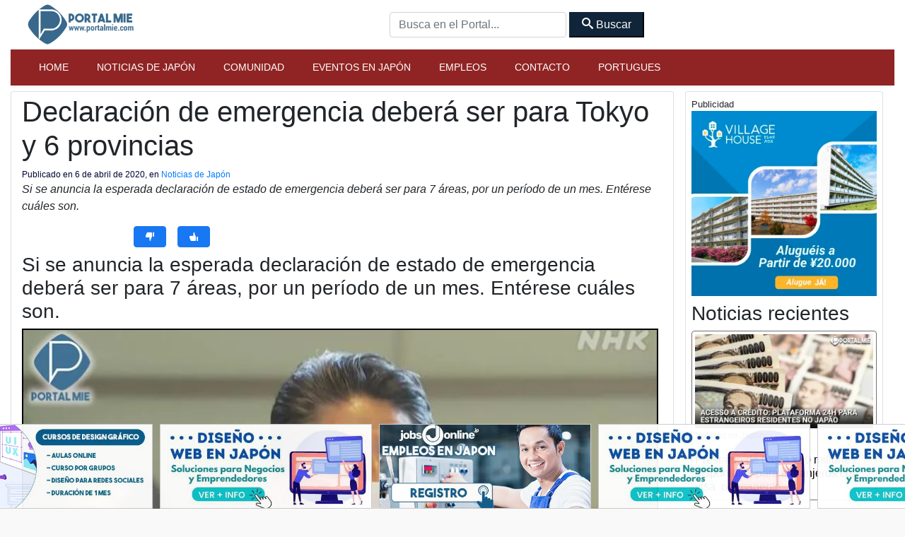

--- FILE ---
content_type: text/html; charset=UTF-8
request_url: https://es.portalmie.com/2020/04/declaracion-de-emergencia-debera-ser-para-tokyo-y-6-provincias/
body_size: 16795
content:
<script type="text/javascript">
var url = window.location.href;
if (url.split('?').length >= 2) {
window.location = url.split("?")[0];
}
</script>
<!DOCTYPE html>
<html xmlns="http://www.w3.org/1999/xhtml">
<!--[if lte IE 8 ]>
<html lang="en" class="ie ie8">
<![endif]-->
<!--[if IE 9 ]>
<html lang="en" class="ie">
<![endif]-->
<head>
<meta charset="utf-8">
<meta http-equiv="X-UA-Compatible" content="IE=edge">
<meta name="viewport" content="width=device-width, initial-scale=1, shrink-to-fit=no">
<!--[if IE]><meta http-equiv="X-UA-Compatible" content="IE=edge" /><![endif]-->
<meta charset="UTF-8">
<meta property="fb:app_id" content="206591076137588">
<meta name='robots' content='index, follow, max-image-preview:large, max-snippet:-1, max-video-preview:-1' />
<!-- This site is optimized with the Yoast SEO plugin v26.8 - https://yoast.com/product/yoast-seo-wordpress/ -->
<title>Declaración de emergencia deberá ser para Tokyo y 6 provincias - Para Japón y para el Mundo!!!!!!</title>
<meta name="description" content="Si se anuncia la esperada declaración de estado de emergencia deberá ser para 7 áreas, por un período de un mes. Entérese cuáles son." />
<link rel="canonical" href="https://es.portalmie.com/2020/04/declaracion-de-emergencia-debera-ser-para-tokyo-y-6-provincias/" />
<link rel="next" href="https://es.portalmie.com/2020/04/declaracion-de-emergencia-debera-ser-para-tokyo-y-6-provincias/2/" />
<meta property="og:locale" content="es_ES" />
<meta property="og:type" content="article" />
<meta property="og:title" content="Declaración de emergencia deberá ser para Tokyo y 6 provincias - Para Japón y para el Mundo!!!!!!" />
<meta property="og:description" content="Si se anuncia la esperada declaración de estado de emergencia deberá ser para 7 áreas, por un período de un mes. Entérese cuáles son." />
<meta property="og:url" content="https://es.portalmie.com/2020/04/declaracion-de-emergencia-debera-ser-para-tokyo-y-6-provincias/" />
<meta property="og:site_name" content="Para Japón y para el Mundo!!!!!!" />
<meta property="article:publisher" content="https://www.facebook.com/portalmie" />
<meta property="article:published_time" content="2020-04-06T11:06:26+00:00" />
<meta property="og:image" content="https://es.portalmie.com/wp-content/uploads/2020/04/7.jpg" />
<meta property="og:image:width" content="900" />
<meta property="og:image:height" content="472" />
<meta property="og:image:type" content="image/jpeg" />
<meta name="author" content="Mariana Morita" />
<meta name="twitter:card" content="summary_large_image" />
<meta name="twitter:creator" content="@portalmiejp" />
<meta name="twitter:site" content="@portalmiejp" />
<script type="application/ld+json" class="yoast-schema-graph">{"@context":"https://schema.org","@graph":[{"@type":"Article","@id":"https://es.portalmie.com/2020/04/declaracion-de-emergencia-debera-ser-para-tokyo-y-6-provincias/#article","isPartOf":{"@id":"https://es.portalmie.com/2020/04/declaracion-de-emergencia-debera-ser-para-tokyo-y-6-provincias/"},"author":{"name":"Mariana Morita","@id":"https://es.portalmie.com/#/schema/person/644bbb84ad8c8fd07c527bebc1fc57ef"},"headline":"Declaración de emergencia deberá ser para Tokyo y 6 provincias","datePublished":"2020-04-06T11:06:26+00:00","mainEntityOfPage":{"@id":"https://es.portalmie.com/2020/04/declaracion-de-emergencia-debera-ser-para-tokyo-y-6-provincias/"},"wordCount":270,"publisher":{"@id":"https://es.portalmie.com/#organization"},"image":{"@id":"https://es.portalmie.com/2020/04/declaracion-de-emergencia-debera-ser-para-tokyo-y-6-provincias/#primaryimage"},"thumbnailUrl":"https://i0.wp.com/es.portalmie.com/wp-content/uploads/2020/04/7.jpg?fit=900%2C472&ssl=1","keywords":["Coronavirus","Emergencia","Mariana Morita","Osaka","Política","Shinzo Abe","Tokyo"],"articleSection":["Noticias de Japón"],"inLanguage":"es"},{"@type":"WebPage","@id":"https://es.portalmie.com/2020/04/declaracion-de-emergencia-debera-ser-para-tokyo-y-6-provincias/","url":"https://es.portalmie.com/2020/04/declaracion-de-emergencia-debera-ser-para-tokyo-y-6-provincias/","name":"Declaración de emergencia deberá ser para Tokyo y 6 provincias - Para Japón y para el Mundo!!!!!!","isPartOf":{"@id":"https://es.portalmie.com/#website"},"primaryImageOfPage":{"@id":"https://es.portalmie.com/2020/04/declaracion-de-emergencia-debera-ser-para-tokyo-y-6-provincias/#primaryimage"},"image":{"@id":"https://es.portalmie.com/2020/04/declaracion-de-emergencia-debera-ser-para-tokyo-y-6-provincias/#primaryimage"},"thumbnailUrl":"https://i0.wp.com/es.portalmie.com/wp-content/uploads/2020/04/7.jpg?fit=900%2C472&ssl=1","datePublished":"2020-04-06T11:06:26+00:00","description":"Si se anuncia la esperada declaración de estado de emergencia deberá ser para 7 áreas, por un período de un mes. Entérese cuáles son.","breadcrumb":{"@id":"https://es.portalmie.com/2020/04/declaracion-de-emergencia-debera-ser-para-tokyo-y-6-provincias/#breadcrumb"},"inLanguage":"es","potentialAction":[{"@type":"ReadAction","target":["https://es.portalmie.com/2020/04/declaracion-de-emergencia-debera-ser-para-tokyo-y-6-provincias/"]}]},{"@type":"ImageObject","inLanguage":"es","@id":"https://es.portalmie.com/2020/04/declaracion-de-emergencia-debera-ser-para-tokyo-y-6-provincias/#primaryimage","url":"https://i0.wp.com/es.portalmie.com/wp-content/uploads/2020/04/7.jpg?fit=900%2C472&ssl=1","contentUrl":"https://i0.wp.com/es.portalmie.com/wp-content/uploads/2020/04/7.jpg?fit=900%2C472&ssl=1","width":900,"height":472},{"@type":"BreadcrumbList","@id":"https://es.portalmie.com/2020/04/declaracion-de-emergencia-debera-ser-para-tokyo-y-6-provincias/#breadcrumb","itemListElement":[{"@type":"ListItem","position":1,"name":"Home","item":"https://es.portalmie.com/"},{"@type":"ListItem","position":2,"name":"Entradas"}]},{"@type":"WebSite","@id":"https://es.portalmie.com/#website","url":"https://es.portalmie.com/","name":"Para Japón y para el Mundo!!!!!!","description":"Portal Mie en Español","publisher":{"@id":"https://es.portalmie.com/#organization"},"potentialAction":[{"@type":"SearchAction","target":{"@type":"EntryPoint","urlTemplate":"https://es.portalmie.com/?s={search_term_string}"},"query-input":{"@type":"PropertyValueSpecification","valueRequired":true,"valueName":"search_term_string"}}],"inLanguage":"es"},{"@type":"Organization","@id":"https://es.portalmie.com/#organization","name":"Portal Mie Co.,LTD.","url":"https://es.portalmie.com/","logo":{"@type":"ImageObject","inLanguage":"es","@id":"https://es.portalmie.com/#/schema/logo/image/","url":"https://es.portalmie.com/wp-content/uploads/2022/01/cropped-cropped-portal-mie-logo.jpg","contentUrl":"https://es.portalmie.com/wp-content/uploads/2022/01/cropped-cropped-portal-mie-logo.jpg","width":512,"height":512,"caption":"Portal Mie Co.,LTD."},"image":{"@id":"https://es.portalmie.com/#/schema/logo/image/"},"sameAs":["https://www.facebook.com/portalmie","https://x.com/portalmiejp"]},{"@type":"Person","@id":"https://es.portalmie.com/#/schema/person/644bbb84ad8c8fd07c527bebc1fc57ef","name":"Mariana Morita","description":"Mariana Morita ha sido reportera y fotógrafa en Japón desde 2005. Escribe y difunde información importante para los latinos y sigue eventos importantes en la comunidad.","url":"https://es.portalmie.com/author/mariana-morita/"}]}</script>
<!-- / Yoast SEO plugin. -->
<link rel='dns-prefetch' href='//stats.wp.com' />
<link rel='dns-prefetch' href='//v0.wordpress.com' />
<link rel='preconnect' href='//i0.wp.com' />
<link rel='preconnect' href='//c0.wp.com' />
<style id='wp-img-auto-sizes-contain-inline-css' type='text/css'>
img:is([sizes=auto i],[sizes^="auto," i]){contain-intrinsic-size:3000px 1500px}
/*# sourceURL=wp-img-auto-sizes-contain-inline-css */
</style>
<style id='wp-block-library-inline-css' type='text/css'>
:root{--wp-block-synced-color:#7a00df;--wp-block-synced-color--rgb:122,0,223;--wp-bound-block-color:var(--wp-block-synced-color);--wp-editor-canvas-background:#ddd;--wp-admin-theme-color:#007cba;--wp-admin-theme-color--rgb:0,124,186;--wp-admin-theme-color-darker-10:#006ba1;--wp-admin-theme-color-darker-10--rgb:0,107,160.5;--wp-admin-theme-color-darker-20:#005a87;--wp-admin-theme-color-darker-20--rgb:0,90,135;--wp-admin-border-width-focus:2px}@media (min-resolution:192dpi){:root{--wp-admin-border-width-focus:1.5px}}.wp-element-button{cursor:pointer}:root .has-very-light-gray-background-color{background-color:#eee}:root .has-very-dark-gray-background-color{background-color:#313131}:root .has-very-light-gray-color{color:#eee}:root .has-very-dark-gray-color{color:#313131}:root .has-vivid-green-cyan-to-vivid-cyan-blue-gradient-background{background:linear-gradient(135deg,#00d084,#0693e3)}:root .has-purple-crush-gradient-background{background:linear-gradient(135deg,#34e2e4,#4721fb 50%,#ab1dfe)}:root .has-hazy-dawn-gradient-background{background:linear-gradient(135deg,#faaca8,#dad0ec)}:root .has-subdued-olive-gradient-background{background:linear-gradient(135deg,#fafae1,#67a671)}:root .has-atomic-cream-gradient-background{background:linear-gradient(135deg,#fdd79a,#004a59)}:root .has-nightshade-gradient-background{background:linear-gradient(135deg,#330968,#31cdcf)}:root .has-midnight-gradient-background{background:linear-gradient(135deg,#020381,#2874fc)}:root{--wp--preset--font-size--normal:16px;--wp--preset--font-size--huge:42px}.has-regular-font-size{font-size:1em}.has-larger-font-size{font-size:2.625em}.has-normal-font-size{font-size:var(--wp--preset--font-size--normal)}.has-huge-font-size{font-size:var(--wp--preset--font-size--huge)}.has-text-align-center{text-align:center}.has-text-align-left{text-align:left}.has-text-align-right{text-align:right}.has-fit-text{white-space:nowrap!important}#end-resizable-editor-section{display:none}.aligncenter{clear:both}.items-justified-left{justify-content:flex-start}.items-justified-center{justify-content:center}.items-justified-right{justify-content:flex-end}.items-justified-space-between{justify-content:space-between}.screen-reader-text{border:0;clip-path:inset(50%);height:1px;margin:-1px;overflow:hidden;padding:0;position:absolute;width:1px;word-wrap:normal!important}.screen-reader-text:focus{background-color:#ddd;clip-path:none;color:#444;display:block;font-size:1em;height:auto;left:5px;line-height:normal;padding:15px 23px 14px;text-decoration:none;top:5px;width:auto;z-index:100000}html :where(.has-border-color){border-style:solid}html :where([style*=border-top-color]){border-top-style:solid}html :where([style*=border-right-color]){border-right-style:solid}html :where([style*=border-bottom-color]){border-bottom-style:solid}html :where([style*=border-left-color]){border-left-style:solid}html :where([style*=border-width]){border-style:solid}html :where([style*=border-top-width]){border-top-style:solid}html :where([style*=border-right-width]){border-right-style:solid}html :where([style*=border-bottom-width]){border-bottom-style:solid}html :where([style*=border-left-width]){border-left-style:solid}html :where(img[class*=wp-image-]){height:auto;max-width:100%}:where(figure){margin:0 0 1em}html :where(.is-position-sticky){--wp-admin--admin-bar--position-offset:var(--wp-admin--admin-bar--height,0px)}@media screen and (max-width:600px){html :where(.is-position-sticky){--wp-admin--admin-bar--position-offset:0px}}
/*wp_block_styles_on_demand_placeholder:697b09b6ea492*/
/*# sourceURL=wp-block-library-inline-css */
</style>
<style id='classic-theme-styles-inline-css' type='text/css'>
/*! This file is auto-generated */
.wp-block-button__link{color:#fff;background-color:#32373c;border-radius:9999px;box-shadow:none;text-decoration:none;padding:calc(.667em + 2px) calc(1.333em + 2px);font-size:1.125em}.wp-block-file__button{background:#32373c;color:#fff;text-decoration:none}
/*# sourceURL=/wp-includes/css/classic-themes.min.css */
</style>
<style id='pmne-styles-inline-css' type='text/css'>
/* ===== Portal Mie News Embed – Cards ===== */
.pmne-grid{display:grid;grid-template-columns:1fr;gap:16px}
@media(min-width:992px){.pmne-grid{grid-template-columns:1fr 1fr}}
.pmne-card{display:flex;flex-direction:column;gap:10px;border:1px solid #ccc;border-radius:12px;background:#fff;padding:12px;box-shadow:0 1px 6px rgba(0,0,0,.06);overflow:hidden}
.pmne-excerpt{margin:0;font-size:.95rem;line-height:1.45;color:#333;display:-webkit-box;-webkit-line-clamp:3;-webkit-box-orient:vertical;overflow:hidden}
.pmne-thumb{display:block;width:100%;border-radius:10px;overflow:hidden}
.pmne-img{display:block;width:100%;height:auto;aspect-ratio:16/9}
.pmne-img--placeholder{width:100%;aspect-ratio:16/9;background:#f2f2f2}
.pmne-title{margin:2px 0 0;font-size:1.1rem;line-height:1.25;font-weight:800}
.pmne-title a{color:#111;text-decoration:none}
.pmne-title a:hover{text-decoration:underline}
.pmne-cat{margin-top:-2px;font-size:.8rem;color:#666}
.pmne-card a:focus{outline:2px solid #005fcc;outline-offset:2px}
/*# sourceURL=pmne-styles-inline-css */
</style>
<link rel='stylesheet' id='bootstrap-portal-css' href='//es.portalmie.com/wp-content/cache/wpfc-minified/7bh6pyop/duiaw.css' type='text/css' media='all' />
<link rel='stylesheet' id='estilo_geral-css' href='//es.portalmie.com/wp-content/cache/wpfc-minified/e35ame5i/duiaw.css' type='text/css' media='all' />
<link rel='shortlink' href='https://wp.me/p6hVf8-dzO' />
<style>img#wpstats{display:none}</style>
<link rel="icon" href="https://i0.wp.com/es.portalmie.com/wp-content/uploads/2022/10/cropped-favicon-vinho-portal.png?fit=32%2C32&#038;ssl=1" sizes="32x32" />
<link rel="icon" href="https://i0.wp.com/es.portalmie.com/wp-content/uploads/2022/10/cropped-favicon-vinho-portal.png?fit=192%2C192&#038;ssl=1" sizes="192x192" />
<link rel="apple-touch-icon" href="https://i0.wp.com/es.portalmie.com/wp-content/uploads/2022/10/cropped-favicon-vinho-portal.png?fit=180%2C180&#038;ssl=1" />
<meta name="msapplication-TileImage" content="https://i0.wp.com/es.portalmie.com/wp-content/uploads/2022/10/cropped-favicon-vinho-portal.png?fit=270%2C270&#038;ssl=1" />
<style type="text/css" id="wp-custom-css">
label {
display: block;
}
textarea, input {
width: 100%;
}
.pushbutton-wide {
color: white;
padding: 15px;
margin: 2px;
background: red;
}
textarea {
height: 120px;
}
*{
margin: 0;
padding: 0;
font-family: sans-serif;
}
body{
background-image: linear-gradient(rgba(0,0,0,.5), rgba(0,0,0,.5)), url(back.jpg);
background-position: center;
background-size: cover;
height: 100vh;
}
.menu{
width: 100%;
}
.menu img{
width: 15%;
margin: 20px 10%;
cursor: pointer;
}
.menu ul{
display: inline-flex;
color: #fff;
list-style: none;
right: 10%;
top: 15px;
position: absolute;
}
.menu ul li{
margin: 15px;
cursor: pointer;
font-size: 18px;
}
.menu ul li .fa-solid{
margin-right: 13px;
font-size: 20px;
}
.content{
width: 80%;
color: #fff;
margin: 12% auto 0px;
}
.content h1{
font-size: 60px;
text-transform: uppercase;
}
.content p{
font-size: 16px;
margin: 40px 0px 50px;
}
.content ul{
list-style-type: none;
display: inline-flex;
text-transform: uppercase;
}
.content ul li{
margin-right: 25px;
position: relative;
}
.content ul li a{
text-decoration: none;
color: #fff;
border: 2px solid #fff;
display: block;
padding: 12px 20px;
width: 120px;
text-align: center;
z-index: 1;
}
.content ul li a:hover{
border: 2px solid red;
transition: .3s;
}
.content ul li span{
display: block;
width: 0;
height: 100%;
background: red;
top: 0;
position: absolute;
transition: .3s;
z-index: -1;
}
.content ul li:hover span{
width: 100%;
}		</style>
<style>
</style>
<meta name="google-site-verification" content="xr5EpOGUl5hAxN-de2RAKfSNT9KyX9GSTcr-9DQ4hH0" />
<!-- Global site tag (gtag.js) - Google Analytics -->
<script async src="https://www.googletagmanager.com/gtag/js?id=UA-1635500-4"></script>
<script>
window.dataLayer = window.dataLayer || [];
function gtag() {
dataLayer.push(arguments);
}
gtag('js', new Date());
gtag('config', 'UA-1635500-4');
</script>
<script type="application/ld+json">
{
"@context": "https://schema.org",
"@type": "Organization",
"url": "https://es.portalmie.com",
"logo": "https://portalmie.com/wp-content/uploads/2021/11/cropped-portal-mie-logo.jpg",
"potentialAction": {
"@type": "SearchAction",
"target": {
"@type": "EntryPoint",
"urlTemplate": "https://es.portalmie.com/?s={search_term_string}"
},
"query-input": "required name=search_term_string"
}
}
</script>
</head>
<body class="boxed theme-jb innerpage">
<div id="wrapper">
<main id="page-content-wrapper">
<!-- Abre Header -->
<header class="elementor_header header12 b-bottom logo-lg no-sticky ">
<!-- Barra superior -->
<nav class="elementor_mainmenu navegacao-principal navbar navbar-light navbar-expand-lg has-sticky ">
<div class="container">
<a class="navbar-brand" href="https://es.portalmie.com/">
<img width="277" height="100" src="https://es.portalmie.com/wp-content/themes/espanhol_2022/imagens/logo_portal.png" alt="logo" class="img-fluid navbar-brand-dark"> </a>
<div class="d-none d-lg-block">
<form id="searchform_header" method="get" action="https://es.portalmie.com/">
<input type="text" class="form-control form-header customfilter" name="s" data-type="text" data-key="keyword" autocomplete="off" placeholder="Busca en el Portal..." value="">
<button class="btn-secondary px-3 py-1" type="submit" form="searchform_header" value="Submit">
<span class="icon-search"></span>
Buscar</button>
</form>
</div>
<!-- MENU MOBILE -->
<div>
<button class="navbar-toggler btn btn-primary mr-4 text-white" type="button" data-toggle="collapse" data-target="#collapseExample" aria-expanded="false" aria-controls="collapseExample">Menu</button>
</div>
<div class="collapse w-100" id="collapseExample">
<div class="card ">
<div class="menu-movel">
<div class="bg-primary text-white d-flex justify-content-center">
MENU - escolha uma opção</div>
<div class="list-group w-100">
<div class="m-2">
<a class="list-group-item list-group-item-action p-1 pl-4 mt-2 border-dark" href="https://es.portalmie.com/">
<span class="icon-home"></span> Home
</a>
</div>
<div class="m-2">
<a target="_blank" class="list-group-item list-group-item-action p-1 pl-4 border-dark" href="https://jobsonline.jp">
<span class="icon-users"></span> Empleos
</a>
</div>
<div class="m-2">
<a class="list-group-item list-group-item-action p-1 pl-4  border-dark" href="https://es.portalmie.com/cat/noticias/">
<span class="icon-sphere"></span> Noticias de Japón
</a>
</div>
<div class="m-2">
<a class="list-group-item list-group-item-action p-1 pl-4  border-dark" href="https://es.portalmie.com/cat/eventos/">
<span class="icon-camera "></span> Eventos en Japón
</a>
</div>
<div class="m-2">
<a class="list-group-item list-group-item-action p-1 pl-4 border-dark" href="https://es.portalmie.com/cat/noticias/comunidad/">
<span class="icon-accessibility "></span> Comunidad
</a>
</div>
<div class="m-2">
<a class="list-group-item list-group-item-action p-1 pl-4 border-dark" href="https://portalmie.com/">
<span class="icon-profile"></span> Portugues
</a>
</div>
</div>
</div>
<div class="my-3 d-flex justify-content-center">
<button class="navbar-toggler btn btn-primary text-white" type="button" data-toggle="collapse" data-target="#collapseExample" aria-expanded="false" aria-controls="collapseExample">Fechar Menu</button>
</div>
</div>
</div>
<!-- MENU MOBILE -->
</div>
</nav>
<!-- MENU MOBILE -->
<!-- Barra superior -->
<!-- MENU PRINCIPAL -->
<nav class="elementor_mainmenu py-1 navbar-bottom navbar navbar-expand-md d-none d-lg-block shadow-sm bg-primary shadow-sm navbar-dark py-2">
<div class="container ">
<div class="collapse navbar-collapse ">
<div id="bs-example-navbar-collapse-1" class="collapse navbar-collapse"><ul id="menu-paginas" class="nav navbar-nav"><li class=' menu-item menu-item-type-post_type menu-item-object-page menu-item-home nav-item portalmie'><a class="nav-link" href="https://es.portalmie.com/">Home</a></li>
<li class=' menu-item menu-item-type-taxonomy menu-item-object-category nav-item portalmie'><a class="nav-link" href="https://es.portalmie.com/cat/noticias/">Noticias de Japón</a></li>
<li class=' menu-item menu-item-type-taxonomy menu-item-object-category nav-item portalmie'><a class="nav-link" href="https://es.portalmie.com/cat/noticias/comunidad/">Comunidad</a></li>
<li class=' menu-item menu-item-type-taxonomy menu-item-object-category nav-item portalmie'><a class="nav-link" href="https://es.portalmie.com/cat/eventos/">Eventos en Japón</a></li>
<li class=' menu-item menu-item-type-custom menu-item-object-custom nav-item portalmie'><a class="nav-link" href="https://jobsonline.jp/">Empleos</a></li>
<li class=' menu-item menu-item-type-post_type menu-item-object-page nav-item portalmie'><a class="nav-link" href="https://es.portalmie.com/hable/">Contacto</a></li>
<li class=' menu-item menu-item-type-custom menu-item-object-custom nav-item portalmie'><a class="nav-link" href="http://portalmie.com">Portugues</a></li>
</ul></div><!-- Menu Versao 10 -->            </div>
</nav>
</header>
<!-- MENU NORMAL -->
<section class="mt-2">
<div id="section-52192" class="container-fluid post-detalhes">
<div class="row">
<div id="52192" class="col-12 col-md-9 card pt-1">
<article data-postid="post-52192" data-guid="https://es.portalmie.com/?p=52192" data-permalink="https://es.portalmie.com/2020/04/declaracion-de-emergencia-debera-ser-para-tokyo-y-6-provincias/">
<h1 itemprop="headline" class="noticia_atual titulo-post 52192">Declaración de emergencia deberá ser para Tokyo y 6 provincias</h1>
<div class="date updated"> <time datetime="2020-04-06T20:06:26+09:00" itemprop="datePublished">
Publicado en 6 de abril de 2020, en <a href="https://es.portalmie.com/cat/noticias/" rel="category tag">Noticias de Japón</a>                </time><time itemprop="dateModified" datetime="2020-04-06T20:06:26+09:00"></time>
</div>
<div itemprop="alternativeHeadline" class="resumo"><i><p>Si se anuncia la esperada declaración de estado de emergencia deberá ser para 7 áreas, por un período de un mes. Entérese cuáles son.</p>
</i> </div>
<div class="my-2">
<div class="d-flex flex-row w-100 block">
<div style="width: 142px; height: 30px; overflow:hidden">
<iframe src="https://www.facebook.com/plugins/share_button.php?href=https%3A%2F%2Fes.portalmie.com%2F2020%2F04%2Fdeclaracion-de-emergencia-debera-ser-para-tokyo-y-6-provincias%2F&layout=button_count&size=large&appId=206591076137588&width=140&height=28" width="140" height="28" style="border:none;overflow:hidden" scrolling="no" frameborder="0" allowfullscreen="true" allow="autoplay; clipboard-write; encrypted-media; picture-in-picture; web-share"></iframe>
</div>
<div class="d-flex justify-content-center botoes_curtir_pequenos">
<button id="votar-dislike_pequeno" class="botao_descurtir btn btn-primary pequeno p-0 px-3 ml-3">
<span class="icon-thumbs-down"></span> <span class="descurtir__num"></span>
</button>
</div>
<div class="d-flex justify-content-center botoes_curtir_pequenos">
<button id="votar-like_pequeno" class="botao_curtir btn btn-primary  pequeno p-0 px-3 ml-3">
<span class="icon-thumbs-up"></span> <span class="curtir__num"></span>
</button>
</div>
</div>
<div class="collapse w-100 block" id="obrigado_pequeno">
<center><span class="mb-0 text-success"><span class="icon-smile"></span> </span>¡Gracias por su opinión! Informaremos a los responsables! ¿Nos ayudarías compartiendo esta página?</center>
</div>
<div class="collapse w-100 block" id="obrigado2_pequeno">
<center> ¡Gracias por su opinión! ¡Iremos informando a los responsables para mejorar! ¡Vuelva siempre!</center>
</div>
</div>
<div itemprop="articleBody" class="conteudo my-2">
<h3 class="subheader image-behind-title xt-post-excerpt">Si se anuncia la esperada declaración de estado de emergencia deberá ser para 7 áreas, por un período de un mes. Entérese cuáles son.</h3>
<div id="attachment_52193" style="width: 910px" class="wp-caption aligncenter"><a href="https://es.portalmie.com/2020/04/declaracion-de-emergencia-debera-ser-para-tokyo-y-6-provincias/attachment/7/" rel="attachment wp-att-52193"><img data-recalc-dims="1" fetchpriority="high" decoding="async" aria-describedby="caption-attachment-52193" data-attachment-id="52193" data-permalink="https://es.portalmie.com/2020/04/declaracion-de-emergencia-debera-ser-para-tokyo-y-6-provincias/attachment/7/" data-orig-file="https://i0.wp.com/es.portalmie.com/wp-content/uploads/2020/04/7.jpg?fit=900%2C472&amp;ssl=1" data-orig-size="900,472" data-comments-opened="0" data-image-meta="{&quot;aperture&quot;:&quot;0&quot;,&quot;credit&quot;:&quot;&quot;,&quot;camera&quot;:&quot;&quot;,&quot;caption&quot;:&quot;&quot;,&quot;created_timestamp&quot;:&quot;0&quot;,&quot;copyright&quot;:&quot;&quot;,&quot;focal_length&quot;:&quot;0&quot;,&quot;iso&quot;:&quot;0&quot;,&quot;shutter_speed&quot;:&quot;0&quot;,&quot;title&quot;:&quot;&quot;,&quot;orientation&quot;:&quot;1&quot;}" data-image-title="7" data-image-description="" data-image-caption="" data-medium-file="https://i0.wp.com/es.portalmie.com/wp-content/uploads/2020/04/7.jpg?fit=265%2C139&amp;ssl=1" data-large-file="https://i0.wp.com/es.portalmie.com/wp-content/uploads/2020/04/7.jpg?fit=700%2C367&amp;ssl=1" class="wp-image-52193 size-full" src="https://i0.wp.com/es.portalmie.com/wp-content/uploads/2020/04/7.jpg?resize=900%2C472&#038;ssl=1" alt="" width="900" height="472" srcset="https://i0.wp.com/es.portalmie.com/wp-content/uploads/2020/04/7.jpg?w=900&amp;ssl=1 900w, https://i0.wp.com/es.portalmie.com/wp-content/uploads/2020/04/7.jpg?resize=85%2C45&amp;ssl=1 85w, https://i0.wp.com/es.portalmie.com/wp-content/uploads/2020/04/7.jpg?resize=265%2C139&amp;ssl=1 265w, https://i0.wp.com/es.portalmie.com/wp-content/uploads/2020/04/7.jpg?resize=768%2C403&amp;ssl=1 768w, https://i0.wp.com/es.portalmie.com/wp-content/uploads/2020/04/7.jpg?resize=700%2C367&amp;ssl=1 700w" sizes="(max-width: 900px) 100vw, 900px" /></a><p id="caption-attachment-52193" class="wp-caption-text"><em>Shinzo Abe (NHK)</em></p></div>
<p>Con relación a la declaración de estado de emergencia basada en la Ley de Medidas Especiales en Contramedidas contra el nuevo coronavirus, el Primer Ministro Shinzo Abe deberá decidir por una política de cerca de un mes para 7 locales.</p>
<div class="incontent">
<p>Son <b>Tokyo</b>, más las provincias de <b>Kanagawa, Saitama, Chiba, Osaka, Hyogo y Fukuoka</b>.</p>
<p>Por lo tanto, fue como declaró el gobernador de Aichi, el la tarde del lunes (6), diciendo que como no recibió ningún comunicado la provincia no entraría en la lista.</p>
<p>En esas grandes áreas urbanas el nuevo coronavirus está propagándose rápidamente y hay un temor de colapso en el sistema médico, por eso la posible decisión a ser anunciada el martes (7).</p><div class="relacionados pb-2 px-1 my-3" >Artículos relacionados... <br><div style="margin-top: 4px"><div style="width: 100px; float: left; margin-right: 15px"><img decoding="async" width="100" height="52" src="https://i0.wp.com/es.portalmie.com/wp-content/uploads/2026/01/acesso_a_credito_plataforma_24h_para_estrangeiros_residentes_no_japao_destaque-1.jpg.webp?fit=100%2C52&amp;ssl=1" class="attachment-100x100 size-100x100 wp-post-image" alt="" srcset="https://i0.wp.com/es.portalmie.com/wp-content/uploads/2026/01/acesso_a_credito_plataforma_24h_para_estrangeiros_residentes_no_japao_destaque-1.jpg.webp?w=1200&amp;ssl=1 1200w, https://i0.wp.com/es.portalmie.com/wp-content/uploads/2026/01/acesso_a_credito_plataforma_24h_para_estrangeiros_residentes_no_japao_destaque-1.jpg.webp?resize=265%2C139&amp;ssl=1 265w, https://i0.wp.com/es.portalmie.com/wp-content/uploads/2026/01/acesso_a_credito_plataforma_24h_para_estrangeiros_residentes_no_japao_destaque-1.jpg.webp?resize=700%2C366&amp;ssl=1 700w, https://i0.wp.com/es.portalmie.com/wp-content/uploads/2026/01/acesso_a_credito_plataforma_24h_para_estrangeiros_residentes_no_japao_destaque-1.jpg.webp?resize=300%2C157&amp;ssl=1 300w, https://i0.wp.com/es.portalmie.com/wp-content/uploads/2026/01/acesso_a_credito_plataforma_24h_para_estrangeiros_residentes_no_japao_destaque-1.jpg.webp?resize=768%2C402&amp;ssl=1 768w, https://i0.wp.com/es.portalmie.com/wp-content/uploads/2026/01/acesso_a_credito_plataforma_24h_para_estrangeiros_residentes_no_japao_destaque-1.jpg.webp?resize=605%2C318&amp;ssl=1 605w" sizes="(max-width: 100px) 100vw, 100px" data-attachment-id="55957" data-permalink="https://es.portalmie.com/2026/01/prestamo-de-hasta-%c2%a510-millones-disponibles-para-extranjeros-con-visa-permanente/acesso_a_credito_plataforma_24h_para_estrangeiros_residentes_no_japao_destaque-1-jpg/" data-orig-file="https://i0.wp.com/es.portalmie.com/wp-content/uploads/2026/01/acesso_a_credito_plataforma_24h_para_estrangeiros_residentes_no_japao_destaque-1.jpg.webp?fit=1200%2C628&amp;ssl=1" data-orig-size="1200,628" data-comments-opened="0" data-image-meta="{&quot;aperture&quot;:&quot;0&quot;,&quot;credit&quot;:&quot;&quot;,&quot;camera&quot;:&quot;&quot;,&quot;caption&quot;:&quot;&quot;,&quot;created_timestamp&quot;:&quot;0&quot;,&quot;copyright&quot;:&quot;&quot;,&quot;focal_length&quot;:&quot;0&quot;,&quot;iso&quot;:&quot;0&quot;,&quot;shutter_speed&quot;:&quot;0&quot;,&quot;title&quot;:&quot;&quot;,&quot;orientation&quot;:&quot;0&quot;}" data-image-title="acesso_a_credito_plataforma_24h_para_estrangeiros_residentes_no_japao_destaque-1.jpg" data-image-description="" data-image-caption="" data-medium-file="https://i0.wp.com/es.portalmie.com/wp-content/uploads/2026/01/acesso_a_credito_plataforma_24h_para_estrangeiros_residentes_no_japao_destaque-1.jpg.webp?fit=265%2C139&amp;ssl=1" data-large-file="https://i0.wp.com/es.portalmie.com/wp-content/uploads/2026/01/acesso_a_credito_plataforma_24h_para_estrangeiros_residentes_no_japao_destaque-1.jpg.webp?fit=700%2C366&amp;ssl=1" /></div><b style=""><a title="Préstamo de hasta ¥10 millones disponibles para extranjeros con visa  permanente" href="https://es.portalmie.com/2026/01/prestamo-de-hasta-%c2%a510-millones-disponibles-para-extranjeros-con-visa-permanente/">Préstamo de hasta ¥10 millones disponibles para extranjeros con visa  permanente</a></b><div style="clear: both;"></div> </div><div style="clear: both;"></div> <div style="margin-top: 4px"><div style="width: 100px; float: left; margin-right: 15px"><img decoding="async" width="100" height="52" src="https://i0.wp.com/es.portalmie.com/wp-content/uploads/2025/12/apos_forte_terremoto_governo_instala_sede_de_emergencia__destaque.jpg.webp?fit=100%2C52&amp;ssl=1" class="attachment-100x100 size-100x100 wp-post-image" alt="" srcset="https://i0.wp.com/es.portalmie.com/wp-content/uploads/2025/12/apos_forte_terremoto_governo_instala_sede_de_emergencia__destaque.jpg.webp?w=1000&amp;ssl=1 1000w, https://i0.wp.com/es.portalmie.com/wp-content/uploads/2025/12/apos_forte_terremoto_governo_instala_sede_de_emergencia__destaque.jpg.webp?resize=265%2C139&amp;ssl=1 265w, https://i0.wp.com/es.portalmie.com/wp-content/uploads/2025/12/apos_forte_terremoto_governo_instala_sede_de_emergencia__destaque.jpg.webp?resize=700%2C367&amp;ssl=1 700w, https://i0.wp.com/es.portalmie.com/wp-content/uploads/2025/12/apos_forte_terremoto_governo_instala_sede_de_emergencia__destaque.jpg.webp?resize=300%2C157&amp;ssl=1 300w, https://i0.wp.com/es.portalmie.com/wp-content/uploads/2025/12/apos_forte_terremoto_governo_instala_sede_de_emergencia__destaque.jpg.webp?resize=768%2C402&amp;ssl=1 768w, https://i0.wp.com/es.portalmie.com/wp-content/uploads/2025/12/apos_forte_terremoto_governo_instala_sede_de_emergencia__destaque.jpg.webp?resize=605%2C318&amp;ssl=1 605w" sizes="(max-width: 100px) 100vw, 100px" data-attachment-id="55926" data-permalink="https://es.portalmie.com/2025/12/despues-del-fuerte-terremoto-el-gobierno-instala-sede-de-respuesta/apos_forte_terremoto_governo_instala_sede_de_emergencia__destaque-jpg/" data-orig-file="https://i0.wp.com/es.portalmie.com/wp-content/uploads/2025/12/apos_forte_terremoto_governo_instala_sede_de_emergencia__destaque.jpg.webp?fit=1000%2C524&amp;ssl=1" data-orig-size="1000,524" data-comments-opened="0" data-image-meta="{&quot;aperture&quot;:&quot;0&quot;,&quot;credit&quot;:&quot;&quot;,&quot;camera&quot;:&quot;&quot;,&quot;caption&quot;:&quot;&quot;,&quot;created_timestamp&quot;:&quot;0&quot;,&quot;copyright&quot;:&quot;&quot;,&quot;focal_length&quot;:&quot;0&quot;,&quot;iso&quot;:&quot;0&quot;,&quot;shutter_speed&quot;:&quot;0&quot;,&quot;title&quot;:&quot;&quot;,&quot;orientation&quot;:&quot;0&quot;}" data-image-title="apos_forte_terremoto_governo_instala_sede_de_emergencia__destaque.jpg" data-image-description="" data-image-caption="" data-medium-file="https://i0.wp.com/es.portalmie.com/wp-content/uploads/2025/12/apos_forte_terremoto_governo_instala_sede_de_emergencia__destaque.jpg.webp?fit=265%2C139&amp;ssl=1" data-large-file="https://i0.wp.com/es.portalmie.com/wp-content/uploads/2025/12/apos_forte_terremoto_governo_instala_sede_de_emergencia__destaque.jpg.webp?fit=700%2C367&amp;ssl=1" /></div><b style=""><a title="Después del fuerte terremoto, el gobierno instala sede de respuesta " href="https://es.portalmie.com/2025/12/despues-del-fuerte-terremoto-el-gobierno-instala-sede-de-respuesta/">Después del fuerte terremoto, el gobierno instala sede de respuesta </a></b><div style="clear: both;"></div> </div><div style="clear: both;"></div> <div style="margin-top: 4px"><div style="width: 100px; float: left; margin-right: 15px"><img loading="lazy" decoding="async" width="100" height="52" src="https://i0.wp.com/es.portalmie.com/wp-content/uploads/2025/12/peruano-robo-car.jpg.webp?fit=100%2C52&amp;ssl=1" class="attachment-100x100 size-100x100 wp-post-image" alt="" srcset="https://i0.wp.com/es.portalmie.com/wp-content/uploads/2025/12/peruano-robo-car.jpg.webp?w=1000&amp;ssl=1 1000w, https://i0.wp.com/es.portalmie.com/wp-content/uploads/2025/12/peruano-robo-car.jpg.webp?resize=265%2C139&amp;ssl=1 265w, https://i0.wp.com/es.portalmie.com/wp-content/uploads/2025/12/peruano-robo-car.jpg.webp?resize=700%2C367&amp;ssl=1 700w, https://i0.wp.com/es.portalmie.com/wp-content/uploads/2025/12/peruano-robo-car.jpg.webp?resize=300%2C157&amp;ssl=1 300w, https://i0.wp.com/es.portalmie.com/wp-content/uploads/2025/12/peruano-robo-car.jpg.webp?resize=768%2C402&amp;ssl=1 768w, https://i0.wp.com/es.portalmie.com/wp-content/uploads/2025/12/peruano-robo-car.jpg.webp?resize=605%2C318&amp;ssl=1 605w" sizes="auto, (max-width: 100px) 100vw, 100px" data-attachment-id="55921" data-permalink="https://es.portalmie.com/2025/12/peruano-es-preso-por-sospecha-de-robo-de-cartera/peruano-robo-car-jpg/" data-orig-file="https://i0.wp.com/es.portalmie.com/wp-content/uploads/2025/12/peruano-robo-car.jpg.webp?fit=1000%2C524&amp;ssl=1" data-orig-size="1000,524" data-comments-opened="0" data-image-meta="{&quot;aperture&quot;:&quot;0&quot;,&quot;credit&quot;:&quot;&quot;,&quot;camera&quot;:&quot;&quot;,&quot;caption&quot;:&quot;&quot;,&quot;created_timestamp&quot;:&quot;0&quot;,&quot;copyright&quot;:&quot;&quot;,&quot;focal_length&quot;:&quot;0&quot;,&quot;iso&quot;:&quot;0&quot;,&quot;shutter_speed&quot;:&quot;0&quot;,&quot;title&quot;:&quot;&quot;,&quot;orientation&quot;:&quot;0&quot;}" data-image-title="peruano-robo-car.jpg" data-image-description="" data-image-caption="" data-medium-file="https://i0.wp.com/es.portalmie.com/wp-content/uploads/2025/12/peruano-robo-car.jpg.webp?fit=265%2C139&amp;ssl=1" data-large-file="https://i0.wp.com/es.portalmie.com/wp-content/uploads/2025/12/peruano-robo-car.jpg.webp?fit=700%2C367&amp;ssl=1" /></div><b style=""><a title="Peruano es preso por sospecha de robo de cartera" href="https://es.portalmie.com/2025/12/peruano-es-preso-por-sospecha-de-robo-de-cartera/">Peruano es preso por sospecha de robo de cartera</a></b><div style="clear: both;"></div> </div><div style="clear: both;"></div> </div>
<p>Así, cada uno de los gobernadores de esas provincia  podrá solicitar a los residentes que eviten salir y cooperar en la prevención de infecciones.</p>
<p>Además de solicitar y dar instrucciones, como cerrar temporalmente las escuelas y restringir el uso de instalaciones donde un gran número de personas se reúne, como grandes tiendas y cines, si es necesario, terrenos y edificios podrán ser usados para servir de instalaciones médicas temporales. Esto puede ser hecho sin el consentimento del propietario.</p>
<p>En una emergencia, las compañías transportadoras pueden ser solicitadas a entregar medicamentos y dispositivos médicos.</p>
<pre>Fuentes: NHK, CBC TV y JNN</pre>
<div class="sharedaddy sd-sharing-enabled"></div>
</div>
</p>
<div class="card p-2">
<small> <span class=" text-muted">Artículo publicado por </span> <b>Mariana Morita</b></small>
<small>Mariana Morita ha sido reportera y fotógrafa en Japón desde 2005. Escribe y difunde información importante para los latinos y sigue eventos importantes en la comunidad.</small>
</div>
</div>
<div class="my-2">
<div class="d-flex flex-row w-100 block">
<div style="width: 142px; height: 30px; overflow:hidden">
<iframe src="https://www.facebook.com/plugins/share_button.php?href=https%3A%2F%2Fes.portalmie.com%2F2020%2F04%2Fdeclaracion-de-emergencia-debera-ser-para-tokyo-y-6-provincias%2F&layout=button_count&size=large&appId=206591076137588&width=140&height=28" width="140" height="28" style="border:none;overflow:hidden" scrolling="no" frameborder="0" allowfullscreen="true" allow="autoplay; clipboard-write; encrypted-media; picture-in-picture; web-share"></iframe>
</div>
<div class="d-flex justify-content-center botoes_curtir_pequenos">
<button id="votar-dislike_pequeno" class="botao_descurtir btn btn-primary pequeno p-0 px-3 ml-3">
<span class="icon-thumbs-down"></span> <span class="descurtir__num"></span>
</button>
</div>
<div class="d-flex justify-content-center botoes_curtir_pequenos">
<button id="votar-like_pequeno" class="botao_curtir btn btn-primary  pequeno p-0 px-3 ml-3">
<span class="icon-thumbs-up"></span> <span class="curtir__num"></span>
</button>
</div>
</div>
<div class="collapse w-100 block" id="obrigado_pequeno">
<center><span class="mb-0 text-success"><span class="icon-smile"></span> </span>¡Gracias por su opinión! Informaremos a los responsables! ¿Nos ayudarías compartiendo esta página?</center>
</div>
<div class="collapse w-100 block" id="obrigado2_pequeno">
<center> ¡Gracias por su opinión! ¡Iremos informando a los responsables para mejorar! ¡Vuelva siempre!</center>
</div>
</div>
<div class="bg-danger clearfix text-white w-100 pt-1">
<h2 class="float-left pl-2">Artículos más leídos</h2>
<h2 class="d-flex float-right" id="mover_esquerda" style="cursor: pointer; "> > ></h2>
</div>
<div class="my-2 w-100 noticias_acessadas_pai" id="noticias_acessadas">
<div class="noticias_acessadas">
<div class="mini-card card miniaturas">
<a href="https://es.portalmie.com/2026/01/prestamo-de-hasta-%c2%a510-millones-disponibles-para-extranjeros-con-visa-permanente/">
<img loading="lazy" width="265" height="139" class="img-fluid" alt="Préstamo de hasta ¥10 millones disponibles para extranjeros con visa  permanente" src="https://i0.wp.com/es.portalmie.com/wp-content/uploads/2026/01/acesso_a_credito_plataforma_24h_para_estrangeiros_residentes_no_japao_destaque-1.jpg.webp?fit=265%2C139&#038;ssl=1">
</a>
<h6><a class="mais_acessadas" href="https://es.portalmie.com/2026/01/prestamo-de-hasta-%c2%a510-millones-disponibles-para-extranjeros-con-visa-permanente/">
<span class="text-danger">#1 </span> Préstamo de hasta ¥10 millones disponibles para extranjeros con visa  permanente</a></h6>
</div>
<div class="mini-card card miniaturas">
<a href="https://es.portalmie.com/2025/12/revellion-2026-en-el-k2-de-komaki-aichi/">
<img loading="lazy" width="265" height="139" class="img-fluid" alt="Revellion 2026 en el K2 de Komaki" src="https://i0.wp.com/es.portalmie.com/wp-content/uploads/2025/12/31-12-2025-K2-Komaki-dest-1-.jpg?fit=265%2C177&#038;ssl=1">
</a>
<h6><a class="mais_acessadas" href="https://es.portalmie.com/2025/12/revellion-2026-en-el-k2-de-komaki-aichi/">
<span class="text-danger">#2 </span> Revellion 2026 en el K2 de Komaki</a></h6>
</div>
<div class="mini-card card miniaturas">
<a href="https://es.portalmie.com/2026/01/fiesta-de-50-anos-de-edwin-sato-en-hamamatsu-shizuoka/">
<img loading="lazy" width="265" height="139" class="img-fluid" alt="Fiesta de 50 Años de Edwin Sato en Hamamatsu" src="https://i0.wp.com/es.portalmie.com/wp-content/uploads/2026/01/10-01-2025-Fiesta-Hama-ES-dest-2.jpg?fit=265%2C177&#038;ssl=1">
</a>
<h6><a class="mais_acessadas" href="https://es.portalmie.com/2026/01/fiesta-de-50-anos-de-edwin-sato-en-hamamatsu-shizuoka/">
<span class="text-danger">#3 </span> Fiesta de 50 Años de Edwin Sato en Hamamatsu</a></h6>
</div>
<div class="mini-card card miniaturas">
<a href="https://es.portalmie.com/2026/01/cumpleanos-de-terumi-en-okazaki-aichi/">
<img loading="lazy" width="265" height="139" class="img-fluid" alt="Cumpleaños de Terumi en Okazaki" src="https://i0.wp.com/es.portalmie.com/wp-content/uploads/2026/01/DSC_7243.jpg?fit=265%2C177&#038;ssl=1">
</a>
<h6><a class="mais_acessadas" href="https://es.portalmie.com/2026/01/cumpleanos-de-terumi-en-okazaki-aichi/">
<span class="text-danger">#4 </span> Cumpleaños de Terumi en Okazaki</a></h6>
</div>
<div class="mini-card card miniaturas">
<a href="https://es.portalmie.com/2025/12/fiesta-de-15-anos-de-kaori-cueto-en-gamagori-aichi/">
<img loading="lazy" width="265" height="139" class="img-fluid" alt="Fiesta de 15 Años de Kaori Cueto en Gamagori" src="https://i0.wp.com/es.portalmie.com/wp-content/uploads/2025/12/destaque-1.jpg?fit=265%2C139&#038;ssl=1">
</a>
<h6><a class="mais_acessadas" href="https://es.portalmie.com/2025/12/fiesta-de-15-anos-de-kaori-cueto-en-gamagori-aichi/">
<span class="text-danger">#5 </span> Fiesta de 15 Años de Kaori Cueto en Gamagori</a></h6>
</div>
<div class="mini-card card miniaturas">
<a href="https://es.portalmie.com/2025/12/peruano-es-preso-por-sospecha-de-robo-de-cartera/">
<img loading="lazy" width="265" height="139" class="img-fluid" alt="Peruano es preso por sospecha de robo de cartera" src="https://i0.wp.com/es.portalmie.com/wp-content/uploads/2025/12/peruano-robo-car.jpg.webp?fit=265%2C139&#038;ssl=1">
</a>
<h6><a class="mais_acessadas" href="https://es.portalmie.com/2025/12/peruano-es-preso-por-sospecha-de-robo-de-cartera/">
<span class="text-danger">#6 </span> Peruano es preso por sospecha de robo de cartera</a></h6>
</div>
<div class="mini-card card miniaturas">
<a href="https://es.portalmie.com/2025/12/despues-del-fuerte-terremoto-el-gobierno-instala-sede-de-respuesta/">
<img loading="lazy" width="265" height="139" class="img-fluid" alt="Después del fuerte terremoto, el gobierno instala sede de respuesta " src="https://i0.wp.com/es.portalmie.com/wp-content/uploads/2025/12/apos_forte_terremoto_governo_instala_sede_de_emergencia__destaque.jpg.webp?fit=265%2C139&#038;ssl=1">
</a>
<h6><a class="mais_acessadas" href="https://es.portalmie.com/2025/12/despues-del-fuerte-terremoto-el-gobierno-instala-sede-de-respuesta/">
<span class="text-danger">#7 </span> Después del fuerte terremoto, el gobierno instala sede de respuesta </a></h6>
</div>
</div>
</div>
<script type="text/javascript">
document.addEventListener('DOMContentLoaded', function() {
var button = document.getElementById('mover_esquerda');
button.onclick = function() {
document.getElementById('noticias_acessadas').scrollLeft += 160;
};
}, false);
</script>
<div class="my-2 w-100 card p-3">
<div id="divulg1" style="display: none;">
<b><a title="Empregos no Japão" href="https://jobsonline.jp"  rel=”follow” target="_blank">
Empregos no Japão  enero - 2026 - Jobs Online </a></b>
<small>As melhores empreiteiras do Japão, vagas de empregos atualizadas, busque por província.<a title="Empregos no Japão" href="https://jobsonline.jp"  rel=”follow” target="_blank">
<b>clique para acessar >> </b></a></small>
</div>
<div id="divulg2" style="display: none;">
<b><a title="Empregos em Aichi" href="https://jobsonline.jp/local/aichi/"  rel=”follow” target="_blank">
Empregos em Aichi enero - 2026 - Jobs Online </a></b>
<small>Contratações verificadas em Aichi.<a title="Empregos no Japão" href="https://jobsonline.jp/local/aichi/"  rel=”follow” target="_blank">
<b>clique para acessar >> </b></a></small>
</div>
<div id="divulg3" style="display: none;">
<b><a title="Contratações no Japão" href="https://jobsonline.jp/"  rel=”follow” target="_blank">
Jobs Online Empregos enero - 2026 - Atualizado </a></b>
<small>Novas vagas de emprego contratando.<a title="Empregos no Japão" href="https://jobsonline.jp"  rel=”follow” target="_blank">
<b>clique para acessar >> </b></a></small>
</div>
<div id="divulg4" style="display: none;">
<b><a title="Empregos em Shizuoka" href="https://jobsonline.jp/local/shizuoka/"  rel=”follow” target="_blank">
Empregos em Shizuoka, contratando em enero - 2026 </a></b>
<small>Vagas atualizadas.<a title="Empregos no Japão" href="https://jobsonline.jp/local/shizuoka/"  rel=”follow” target="_blank">
<b>clique para acessar >> </b></a></small>
</div>
<div id="divulg5" style="display: none;">
<b><a title="Empregos no Japão" href="https://jobsonline.jp/"  rel=”follow” target="_blank">
Empregos para enero - 2026 no Japão </a></b>
<small>Contratações urgentes, divididas por província.<a title="Empregos no Japão" href="https://jobsonline.jp/"  rel=”follow” target="_blank">
<b>clique para acessar >> </b></a></small>
</div>
<script language="javascript">
function disp1() {
var r = Math.round(Math.random()*4)+1;
document.getElementById('divulg'+r).style.display='block';
}
disp1();
</script>              </div>
<nav class="nav nav-pills nav-justified hide-for-small">
<div class=" nav-item nav-link btn-light py-0 mx-1 border">
&laquo; <a href="https://es.portalmie.com/2020/04/beneficio-en-dinero-debera-ser-de-300-mil-yenes-por-familia-que-tiene-ingresos-reducidos/" rel="prev">Beneficio en dinero deberá ser de 300 mil yenes por familia que tiene ingresos reducidos</a>                </div>
<div class="nav-item nav-link btn-light py-0 mx-1 border">
<a href="https://es.portalmie.com/2020/04/extranjeros-tambien-podran-recibir-el-beneficio-de-los-300-mil-yenes/" rel="next">Extranjeros también podrán recibir el beneficio de los 300 mil yenes</a> &raquo;                </div>
</nav>
<div class="my-2 w-100">
<a class="proxima_noticia d-block rounded d-flex justify-content-center text-white font-weight-bold bg-warning w-100 p-1 my-4 py-2" href="#52188">&uarr;&uarr; PRÓXIMA NOTÍCIA &uarr;&uarr;</a>
</div>
<div class="my-3 w-100">
<h3>¿Comentamos?</h3>
<div class="fb-comments w-100" data-href="https://es.portalmie.com/2020/04/declaracion-de-emergencia-debera-ser-para-tokyo-y-6-provincias/" data-width="100%" data-numposts="8"></div>
</div>
<!--NOTICIA ANTERIOR -->
<div class="noticia_seguinte" id="52188">
<div class="my-5 py-5" style="border-top: 4px solid #ccc; ">
<h1 class="titulo-post">Beneficio en dinero deberá ser de 300 mil yenes por familia que tiene ingresos reducidos</h1>
<div class="avancar date updated "> Publicado em 3 de abril de 2020, em <a href="https://es.portalmie.com/cat/noticias/" rel="category tag">Noticias de Japón</a></div>
<div class="resumo"><i><p>El Primer Ministro y el Presidente del PLD se reunieron y llegaron a un valor final de 300 mil yenes para el beneficio a las familias que tuvieron renta reducida.</p>
</i> </div>
<div class="my-2">
<div class="d-flex flex-row w-100 block">
<div style="width: 142px; height: 30px; overflow:hidden">
<iframe src="https://www.facebook.com/plugins/share_button.php?href=https%3A%2F%2Fes.portalmie.com%2F2020%2F04%2Fdeclaracion-de-emergencia-debera-ser-para-tokyo-y-6-provincias%2F&layout=button_count&size=large&appId=206591076137588&width=140&height=28" width="140" height="28" style="border:none;overflow:hidden" scrolling="no" frameborder="0" allowfullscreen="true" allow="autoplay; clipboard-write; encrypted-media; picture-in-picture; web-share"></iframe>
</div>
<div class="d-flex justify-content-center botoes_curtir_pequenos">
<button id="votar-dislike_pequeno" class="botao_descurtir btn btn-primary pequeno p-0 px-3 ml-3">
<span class="icon-thumbs-down"></span> <span class="descurtir__num"></span>
</button>
</div>
<div class="d-flex justify-content-center botoes_curtir_pequenos">
<button id="votar-like_pequeno" class="botao_curtir btn btn-primary  pequeno p-0 px-3 ml-3">
<span class="icon-thumbs-up"></span> <span class="curtir__num"></span>
</button>
</div>
</div>
<div class="collapse w-100 block" id="obrigado_pequeno">
<center><span class="mb-0 text-success"><span class="icon-smile"></span> </span>¡Gracias por su opinión! Informaremos a los responsables! ¿Nos ayudarías compartiendo esta página?</center>
</div>
<div class="collapse w-100 block" id="obrigado2_pequeno">
<center> ¡Gracias por su opinión! ¡Iremos informando a los responsables para mejorar! ¡Vuelva siempre!</center>
</div>
</div>
<div class="parar conteudo my-2">
<h3 class="subheader image-behind-title xt-post-excerpt">El Primer Ministro y el Presidente del PLD se reunieron y llegaron a un valor final de 300 mil yenes para el beneficio a las familias que tuvieron renta reducida.</h3>
<div id="attachment_52189" style="width: 910px" class="wp-caption aligncenter"><a href="https://es.portalmie.com/2020/04/beneficio-en-dinero-debera-ser-de-300-mil-yenes-por-familia-que-tiene-ingresos-reducidos/attachment/300/" rel="attachment wp-att-52189"><img data-recalc-dims="1" loading="lazy" decoding="async" aria-describedby="caption-attachment-52189" data-attachment-id="52189" data-permalink="https://es.portalmie.com/2020/04/beneficio-en-dinero-debera-ser-de-300-mil-yenes-por-familia-que-tiene-ingresos-reducidos/attachment/300/" data-orig-file="https://i0.wp.com/es.portalmie.com/wp-content/uploads/2020/04/300.jpg?fit=900%2C472&amp;ssl=1" data-orig-size="900,472" data-comments-opened="0" data-image-meta="{&quot;aperture&quot;:&quot;0&quot;,&quot;credit&quot;:&quot;&quot;,&quot;camera&quot;:&quot;&quot;,&quot;caption&quot;:&quot;&quot;,&quot;created_timestamp&quot;:&quot;0&quot;,&quot;copyright&quot;:&quot;&quot;,&quot;focal_length&quot;:&quot;0&quot;,&quot;iso&quot;:&quot;0&quot;,&quot;shutter_speed&quot;:&quot;0&quot;,&quot;title&quot;:&quot;&quot;,&quot;orientation&quot;:&quot;1&quot;}" data-image-title="300" data-image-description="" data-image-caption="" data-medium-file="https://i0.wp.com/es.portalmie.com/wp-content/uploads/2020/04/300.jpg?fit=265%2C139&amp;ssl=1" data-large-file="https://i0.wp.com/es.portalmie.com/wp-content/uploads/2020/04/300.jpg?fit=700%2C367&amp;ssl=1" class="wp-image-52189 size-full" src="https://i0.wp.com/es.portalmie.com/wp-content/uploads/2020/04/300.jpg?resize=900%2C472&#038;ssl=1" alt="" width="900" height="472" srcset="https://i0.wp.com/es.portalmie.com/wp-content/uploads/2020/04/300.jpg?w=900&amp;ssl=1 900w, https://i0.wp.com/es.portalmie.com/wp-content/uploads/2020/04/300.jpg?resize=85%2C45&amp;ssl=1 85w, https://i0.wp.com/es.portalmie.com/wp-content/uploads/2020/04/300.jpg?resize=265%2C139&amp;ssl=1 265w, https://i0.wp.com/es.portalmie.com/wp-content/uploads/2020/04/300.jpg?resize=768%2C403&amp;ssl=1 768w, https://i0.wp.com/es.portalmie.com/wp-content/uploads/2020/04/300.jpg?resize=700%2C367&amp;ssl=1 700w" sizes="auto, (max-width: 900px) 100vw, 900px" /></a><p id="caption-attachment-52189" class="wp-caption-text"><em>Kishida, presidente del PLD, luego después de la reunión con Abe (ANN) </em></p></div>
<p>Uno de los focos de las medidas económicas de emergencia después de la propagación del nuevo coronavirus, es proporcionar un soporte a las familias que tuvieron la renta reducida, con un cierto nivel a ser establecido.</p>
<div class="incontent">
<p>El Primer Ministro Shinzo Abe se reunión con el Presidente del Partido Liberal Democrata, Fumio Kishida, en la tarde del viernes (3) para decidir el valor de ese beneficio, llegando al valor de 300 mil yenes por familia.</p>
<p>“Dentro de varias discusiones, es un valor extraído de varias perspectivas, como el promedio de renta de las familias japonesas”, explicó Kishida.</p>
<p>Él añadió  “enfaticé fuertemente que la velocidad para definición es importante y también sobre el pago inmediato. Esperamos que se resuelva el fin de semana”.</p><div class="relacionados pb-2 px-1 my-3" >Artículos relacionados... <br><div style="margin-top: 4px"><div style="width: 100px; float: left; margin-right: 15px"><img loading="lazy" decoding="async" width="100" height="52" src="https://i0.wp.com/es.portalmie.com/wp-content/uploads/2026/01/acesso_a_credito_plataforma_24h_para_estrangeiros_residentes_no_japao_destaque-1.jpg.webp?fit=100%2C52&amp;ssl=1" class="attachment-100x100 size-100x100 wp-post-image" alt="" srcset="https://i0.wp.com/es.portalmie.com/wp-content/uploads/2026/01/acesso_a_credito_plataforma_24h_para_estrangeiros_residentes_no_japao_destaque-1.jpg.webp?w=1200&amp;ssl=1 1200w, https://i0.wp.com/es.portalmie.com/wp-content/uploads/2026/01/acesso_a_credito_plataforma_24h_para_estrangeiros_residentes_no_japao_destaque-1.jpg.webp?resize=265%2C139&amp;ssl=1 265w, https://i0.wp.com/es.portalmie.com/wp-content/uploads/2026/01/acesso_a_credito_plataforma_24h_para_estrangeiros_residentes_no_japao_destaque-1.jpg.webp?resize=700%2C366&amp;ssl=1 700w, https://i0.wp.com/es.portalmie.com/wp-content/uploads/2026/01/acesso_a_credito_plataforma_24h_para_estrangeiros_residentes_no_japao_destaque-1.jpg.webp?resize=300%2C157&amp;ssl=1 300w, https://i0.wp.com/es.portalmie.com/wp-content/uploads/2026/01/acesso_a_credito_plataforma_24h_para_estrangeiros_residentes_no_japao_destaque-1.jpg.webp?resize=768%2C402&amp;ssl=1 768w, https://i0.wp.com/es.portalmie.com/wp-content/uploads/2026/01/acesso_a_credito_plataforma_24h_para_estrangeiros_residentes_no_japao_destaque-1.jpg.webp?resize=605%2C318&amp;ssl=1 605w" sizes="auto, (max-width: 100px) 100vw, 100px" data-attachment-id="55957" data-permalink="https://es.portalmie.com/2026/01/prestamo-de-hasta-%c2%a510-millones-disponibles-para-extranjeros-con-visa-permanente/acesso_a_credito_plataforma_24h_para_estrangeiros_residentes_no_japao_destaque-1-jpg/" data-orig-file="https://i0.wp.com/es.portalmie.com/wp-content/uploads/2026/01/acesso_a_credito_plataforma_24h_para_estrangeiros_residentes_no_japao_destaque-1.jpg.webp?fit=1200%2C628&amp;ssl=1" data-orig-size="1200,628" data-comments-opened="0" data-image-meta="{&quot;aperture&quot;:&quot;0&quot;,&quot;credit&quot;:&quot;&quot;,&quot;camera&quot;:&quot;&quot;,&quot;caption&quot;:&quot;&quot;,&quot;created_timestamp&quot;:&quot;0&quot;,&quot;copyright&quot;:&quot;&quot;,&quot;focal_length&quot;:&quot;0&quot;,&quot;iso&quot;:&quot;0&quot;,&quot;shutter_speed&quot;:&quot;0&quot;,&quot;title&quot;:&quot;&quot;,&quot;orientation&quot;:&quot;0&quot;}" data-image-title="acesso_a_credito_plataforma_24h_para_estrangeiros_residentes_no_japao_destaque-1.jpg" data-image-description="" data-image-caption="" data-medium-file="https://i0.wp.com/es.portalmie.com/wp-content/uploads/2026/01/acesso_a_credito_plataforma_24h_para_estrangeiros_residentes_no_japao_destaque-1.jpg.webp?fit=265%2C139&amp;ssl=1" data-large-file="https://i0.wp.com/es.portalmie.com/wp-content/uploads/2026/01/acesso_a_credito_plataforma_24h_para_estrangeiros_residentes_no_japao_destaque-1.jpg.webp?fit=700%2C366&amp;ssl=1" /></div><b style=""><a title="Préstamo de hasta ¥10 millones disponibles para extranjeros con visa  permanente" href="https://es.portalmie.com/2026/01/prestamo-de-hasta-%c2%a510-millones-disponibles-para-extranjeros-con-visa-permanente/">Préstamo de hasta ¥10 millones disponibles para extranjeros con visa  permanente</a></b><div style="clear: both;"></div> </div><div style="clear: both;"></div> <div style="margin-top: 4px"><div style="width: 100px; float: left; margin-right: 15px"><img loading="lazy" decoding="async" width="100" height="52" src="https://i0.wp.com/es.portalmie.com/wp-content/uploads/2025/12/apos_forte_terremoto_governo_instala_sede_de_emergencia__destaque.jpg.webp?fit=100%2C52&amp;ssl=1" class="attachment-100x100 size-100x100 wp-post-image" alt="" srcset="https://i0.wp.com/es.portalmie.com/wp-content/uploads/2025/12/apos_forte_terremoto_governo_instala_sede_de_emergencia__destaque.jpg.webp?w=1000&amp;ssl=1 1000w, https://i0.wp.com/es.portalmie.com/wp-content/uploads/2025/12/apos_forte_terremoto_governo_instala_sede_de_emergencia__destaque.jpg.webp?resize=265%2C139&amp;ssl=1 265w, https://i0.wp.com/es.portalmie.com/wp-content/uploads/2025/12/apos_forte_terremoto_governo_instala_sede_de_emergencia__destaque.jpg.webp?resize=700%2C367&amp;ssl=1 700w, https://i0.wp.com/es.portalmie.com/wp-content/uploads/2025/12/apos_forte_terremoto_governo_instala_sede_de_emergencia__destaque.jpg.webp?resize=300%2C157&amp;ssl=1 300w, https://i0.wp.com/es.portalmie.com/wp-content/uploads/2025/12/apos_forte_terremoto_governo_instala_sede_de_emergencia__destaque.jpg.webp?resize=768%2C402&amp;ssl=1 768w, https://i0.wp.com/es.portalmie.com/wp-content/uploads/2025/12/apos_forte_terremoto_governo_instala_sede_de_emergencia__destaque.jpg.webp?resize=605%2C318&amp;ssl=1 605w" sizes="auto, (max-width: 100px) 100vw, 100px" data-attachment-id="55926" data-permalink="https://es.portalmie.com/2025/12/despues-del-fuerte-terremoto-el-gobierno-instala-sede-de-respuesta/apos_forte_terremoto_governo_instala_sede_de_emergencia__destaque-jpg/" data-orig-file="https://i0.wp.com/es.portalmie.com/wp-content/uploads/2025/12/apos_forte_terremoto_governo_instala_sede_de_emergencia__destaque.jpg.webp?fit=1000%2C524&amp;ssl=1" data-orig-size="1000,524" data-comments-opened="0" data-image-meta="{&quot;aperture&quot;:&quot;0&quot;,&quot;credit&quot;:&quot;&quot;,&quot;camera&quot;:&quot;&quot;,&quot;caption&quot;:&quot;&quot;,&quot;created_timestamp&quot;:&quot;0&quot;,&quot;copyright&quot;:&quot;&quot;,&quot;focal_length&quot;:&quot;0&quot;,&quot;iso&quot;:&quot;0&quot;,&quot;shutter_speed&quot;:&quot;0&quot;,&quot;title&quot;:&quot;&quot;,&quot;orientation&quot;:&quot;0&quot;}" data-image-title="apos_forte_terremoto_governo_instala_sede_de_emergencia__destaque.jpg" data-image-description="" data-image-caption="" data-medium-file="https://i0.wp.com/es.portalmie.com/wp-content/uploads/2025/12/apos_forte_terremoto_governo_instala_sede_de_emergencia__destaque.jpg.webp?fit=265%2C139&amp;ssl=1" data-large-file="https://i0.wp.com/es.portalmie.com/wp-content/uploads/2025/12/apos_forte_terremoto_governo_instala_sede_de_emergencia__destaque.jpg.webp?fit=700%2C367&amp;ssl=1" /></div><b style=""><a title="Después del fuerte terremoto, el gobierno instala sede de respuesta " href="https://es.portalmie.com/2025/12/despues-del-fuerte-terremoto-el-gobierno-instala-sede-de-respuesta/">Después del fuerte terremoto, el gobierno instala sede de respuesta </a></b><div style="clear: both;"></div> </div><div style="clear: both;"></div> <div style="margin-top: 4px"><div style="width: 100px; float: left; margin-right: 15px"><img loading="lazy" decoding="async" width="100" height="52" src="https://i0.wp.com/es.portalmie.com/wp-content/uploads/2025/12/peruano-robo-car.jpg.webp?fit=100%2C52&amp;ssl=1" class="attachment-100x100 size-100x100 wp-post-image" alt="" srcset="https://i0.wp.com/es.portalmie.com/wp-content/uploads/2025/12/peruano-robo-car.jpg.webp?w=1000&amp;ssl=1 1000w, https://i0.wp.com/es.portalmie.com/wp-content/uploads/2025/12/peruano-robo-car.jpg.webp?resize=265%2C139&amp;ssl=1 265w, https://i0.wp.com/es.portalmie.com/wp-content/uploads/2025/12/peruano-robo-car.jpg.webp?resize=700%2C367&amp;ssl=1 700w, https://i0.wp.com/es.portalmie.com/wp-content/uploads/2025/12/peruano-robo-car.jpg.webp?resize=300%2C157&amp;ssl=1 300w, https://i0.wp.com/es.portalmie.com/wp-content/uploads/2025/12/peruano-robo-car.jpg.webp?resize=768%2C402&amp;ssl=1 768w, https://i0.wp.com/es.portalmie.com/wp-content/uploads/2025/12/peruano-robo-car.jpg.webp?resize=605%2C318&amp;ssl=1 605w" sizes="auto, (max-width: 100px) 100vw, 100px" data-attachment-id="55921" data-permalink="https://es.portalmie.com/2025/12/peruano-es-preso-por-sospecha-de-robo-de-cartera/peruano-robo-car-jpg/" data-orig-file="https://i0.wp.com/es.portalmie.com/wp-content/uploads/2025/12/peruano-robo-car.jpg.webp?fit=1000%2C524&amp;ssl=1" data-orig-size="1000,524" data-comments-opened="0" data-image-meta="{&quot;aperture&quot;:&quot;0&quot;,&quot;credit&quot;:&quot;&quot;,&quot;camera&quot;:&quot;&quot;,&quot;caption&quot;:&quot;&quot;,&quot;created_timestamp&quot;:&quot;0&quot;,&quot;copyright&quot;:&quot;&quot;,&quot;focal_length&quot;:&quot;0&quot;,&quot;iso&quot;:&quot;0&quot;,&quot;shutter_speed&quot;:&quot;0&quot;,&quot;title&quot;:&quot;&quot;,&quot;orientation&quot;:&quot;0&quot;}" data-image-title="peruano-robo-car.jpg" data-image-description="" data-image-caption="" data-medium-file="https://i0.wp.com/es.portalmie.com/wp-content/uploads/2025/12/peruano-robo-car.jpg.webp?fit=265%2C139&amp;ssl=1" data-large-file="https://i0.wp.com/es.portalmie.com/wp-content/uploads/2025/12/peruano-robo-car.jpg.webp?fit=700%2C367&amp;ssl=1" /></div><b style=""><a title="Peruano es preso por sospecha de robo de cartera" href="https://es.portalmie.com/2025/12/peruano-es-preso-por-sospecha-de-robo-de-cartera/">Peruano es preso por sospecha de robo de cartera</a></b><div style="clear: both;"></div> </div><div style="clear: both;"></div> </div>
<p>Se estima que existan cerca de 53 millones de familias japonesas, cuyo beneficio deberá ser direccionado para cerca de<b> 10 millones.</b></p>
<p>El Primer Ministro decidirá sobre un presupuesto suplementario a ser definido por el gabinete en la <strong>próxima semana</strong>.</p>
<p>En relación a ese beneficio el Nuevo Komeito propone el valor de 100 mil yenes por persona, mientras el PLD-Partido Liberal Democrata no se había pronunciado.</p>
<pre>Fuente: Nikkei, ANN y NHK</pre>
</div>
<p><!--nextpage--><!--nextpage--><!--nextpage--><!--nextpage--><!--nextpage--><!--nextpage--><!--nextpage--><!--nextpage--><!--nextpage--><!--nextpage--><!--nextpage--><!--nextpage--><!--nextpage--><!--nextpage--><!--nextpage--><!--nextpage--><!--nextpage--><!--nextpage--><!--nextpage--><!--nextpage--><!--nextpage--><!--nextpage--><!--nextpage--><!--nextpage--><!--nextpage--><!--nextpage--><!--nextpage--><!--nextpage--><!--nextpage--><!--nextpage--><!--nextpage--><!--nextpage--><!--nextpage--><!--nextpage--><!--nextpage--><!--nextpage--><!--nextpage--><!--nextpage--><!--nextpage--><!--nextpage--><!--nextpage--><!--nextpage--><!--nextpage--><!--nextpage--><!--nextpage--><!--nextpage--><!--nextpage--><!--nextpage--><!--nextpage--><!--nextpage--><!--nextpage--><!--nextpage--><!--nextpage--><!--nextpage--><!--nextpage--><!--nextpage--><!--nextpage--><!--nextpage--><!--nextpage--><!--nextpage--><!--nextpage--><!--nextpage--><!--nextpage--><!--nextpage--><!--nextpage--><!--nextpage--><!--nextpage--><!--nextpage--><!--nextpage--><!--nextpage--><!--nextpage--><!--nextpage--><!--nextpage--><!--nextpage--><!--nextpage--><!--nextpage--><!--nextpage--><!--nextpage--><!--nextpage--><!--nextpage--><!--nextpage--><!--nextpage--><!--nextpage--><!--nextpage--><!--nextpage--><!--nextpage--><!--nextpage--><!--nextpage--><!--nextpage--><!--nextpage--><!--nextpage--><!--nextpage--></p>
</div>
</div>
</div>
<!--NOTICIA ANTERIOR -->
</div>
</article>
<!-- sidebar -->
<div class="col-12 col-md-3 px-3">
<div class="card px-2">
<div class="hide-for-small my-2">
<small>Publicidad</small>
<a target="_blank" href="https://business.portalmie.com/village-house/">
<img class="img-fluid" src="https://portalmie.com/wp-content/themes/portal_2025/imagens/village/sidebar/202508.png">
</a>
</div>
<h3>Noticias recientes</h3>
<div id="55956" class="p-1 miniaturas card mb-3 ">
<a href="https://es.portalmie.com/2026/01/prestamo-de-hasta-%c2%a510-millones-disponibles-para-extranjeros-con-visa-permanente/">
<img loading="lazy" width="265" height="139" class="img-fluid" alt="Préstamo de hasta ¥10 millones disponibles para extranjeros con visa  permanente" src="https://i0.wp.com/es.portalmie.com/wp-content/uploads/2026/01/acesso_a_credito_plataforma_24h_para_estrangeiros_residentes_no_japao_destaque-1.jpg.webp?fit=265%2C139&#038;ssl=1"></a>
<div class=" position-relative border-top">
<div class="card-category">
<a href="https://es.portalmie.com/cat/noticias/">Noticias de Japón</a>      </div>
<h6 class="mt-3"><a href="https://es.portalmie.com/2026/01/prestamo-de-hasta-%c2%a510-millones-disponibles-para-extranjeros-con-visa-permanente/">
Préstamo de hasta ¥10 millones disponibles para extranjeros con visa  permanente</a></h6>
</div>
</div>
<div id="55951" class="p-1 miniaturas card mb-3 ">
<a href="https://es.portalmie.com/2026/01/cumpleanos-de-terumi-en-okazaki-aichi/">
<img loading="lazy" width="265" height="139" class="img-fluid" alt="Cumpleaños de Terumi en Okazaki" src="https://i0.wp.com/es.portalmie.com/wp-content/uploads/2026/01/DSC_7243.jpg?fit=265%2C177&#038;ssl=1"></a>
<div class=" position-relative border-top">
<div class="card-category">
<a href="https://es.portalmie.com/cat/eventos/fiestas-sociales/">Fiestas Sociales</a>      </div>
<h6 class="mt-3"><a href="https://es.portalmie.com/2026/01/cumpleanos-de-terumi-en-okazaki-aichi/">
Cumpleaños de Terumi en Okazaki</a></h6>
</div>
</div>
<div id="55944" class="p-1 miniaturas card mb-3 ">
<a href="https://es.portalmie.com/2026/01/fiesta-de-50-anos-de-edwin-sato-en-hamamatsu-shizuoka/">
<img loading="lazy" width="265" height="139" class="img-fluid" alt="Fiesta de 50 Años de Edwin Sato en Hamamatsu" src="https://i0.wp.com/es.portalmie.com/wp-content/uploads/2026/01/10-01-2025-Fiesta-Hama-ES-dest-2.jpg?fit=265%2C177&#038;ssl=1"></a>
<div class=" position-relative border-top">
<div class="card-category">
<a href="https://es.portalmie.com/cat/eventos/fiestas-sociales/">Fiestas Sociales</a>      </div>
<h6 class="mt-3"><a href="https://es.portalmie.com/2026/01/fiesta-de-50-anos-de-edwin-sato-en-hamamatsu-shizuoka/">
Fiesta de 50 Años de Edwin Sato en Hamamatsu</a></h6>
</div>
</div>
<div id="55932" class="p-1 miniaturas card mb-3 ">
<a href="https://es.portalmie.com/2025/12/revellion-2026-en-el-k2-de-komaki-aichi/">
<img loading="lazy" width="265" height="139" class="img-fluid" alt="Revellion 2026 en el K2 de Komaki" src="https://i0.wp.com/es.portalmie.com/wp-content/uploads/2025/12/31-12-2025-K2-Komaki-dest-1-.jpg?fit=265%2C177&#038;ssl=1"></a>
<div class=" position-relative border-top">
<div class="card-category">
<a href="https://es.portalmie.com/cat/eventos/">Eventos en Japón</a>      </div>
<h6 class="mt-3"><a href="https://es.portalmie.com/2025/12/revellion-2026-en-el-k2-de-komaki-aichi/">
Revellion 2026 en el K2 de Komaki</a></h6>
</div>
</div>
<div id="55937" class="p-1 miniaturas card mb-3 ">
<a href="https://es.portalmie.com/2025/12/fiesta-de-15-anos-de-kaori-cueto-en-gamagori-aichi/">
<img loading="lazy" width="265" height="139" class="img-fluid" alt="Fiesta de 15 Años de Kaori Cueto en Gamagori" src="https://i0.wp.com/es.portalmie.com/wp-content/uploads/2025/12/destaque-1.jpg?fit=265%2C139&#038;ssl=1"></a>
<div class=" position-relative border-top">
<div class="card-category">
<a href="https://es.portalmie.com/cat/eventos/fiestas-sociales/">Fiestas Sociales</a>      </div>
<h6 class="mt-3"><a href="https://es.portalmie.com/2025/12/fiesta-de-15-anos-de-kaori-cueto-en-gamagori-aichi/">
Fiesta de 15 Años de Kaori Cueto en Gamagori</a></h6>
</div>
</div>
<div id="55925" class="p-1 miniaturas card mb-3 ">
<a href="https://es.portalmie.com/2025/12/despues-del-fuerte-terremoto-el-gobierno-instala-sede-de-respuesta/">
<img loading="lazy" width="265" height="139" class="img-fluid" alt="Después del fuerte terremoto, el gobierno instala sede de respuesta " src="https://i0.wp.com/es.portalmie.com/wp-content/uploads/2025/12/apos_forte_terremoto_governo_instala_sede_de_emergencia__destaque.jpg.webp?fit=265%2C139&#038;ssl=1"></a>
<div class=" position-relative border-top">
<div class="card-category">
<a href="https://es.portalmie.com/cat/noticias/">Noticias de Japón</a>      </div>
<h6 class="mt-3"><a href="https://es.portalmie.com/2025/12/despues-del-fuerte-terremoto-el-gobierno-instala-sede-de-respuesta/">
Después del fuerte terremoto, el gobierno instala sede de respuesta </a></h6>
</div>
</div>
<div id="55920" class="p-1 miniaturas card mb-3 ">
<a href="https://es.portalmie.com/2025/12/peruano-es-preso-por-sospecha-de-robo-de-cartera/">
<img loading="lazy" width="265" height="139" class="img-fluid" alt="Peruano es preso por sospecha de robo de cartera" src="https://i0.wp.com/es.portalmie.com/wp-content/uploads/2025/12/peruano-robo-car.jpg.webp?fit=265%2C139&#038;ssl=1"></a>
<div class=" position-relative border-top">
<div class="card-category">
<a href="https://es.portalmie.com/cat/noticias/">Noticias de Japón</a>      </div>
<h6 class="mt-3"><a href="https://es.portalmie.com/2025/12/peruano-es-preso-por-sospecha-de-robo-de-cartera/">
Peruano es preso por sospecha de robo de cartera</a></h6>
</div>
</div>
<div id="55904" class="p-1 miniaturas card mb-3 ">
<a href="https://es.portalmie.com/2025/11/navidad-latina-kobe-2025-xi-edicion/">
<img loading="lazy" width="265" height="139" class="img-fluid" alt="Navidad Latina Kobe 2025 (XI edición)" src="https://i0.wp.com/es.portalmie.com/wp-content/uploads/2025/11/21-12-2025-Navidad-Latina.jpg?fit=200%2C180&#038;ssl=1"></a>
<div class=" position-relative border-top">
<div class="card-category">
<a href="https://es.portalmie.com/cat/noticias/comunidad/">Comunidad</a>      </div>
<h6 class="mt-3"><a href="https://es.portalmie.com/2025/11/navidad-latina-kobe-2025-xi-edicion/">
Navidad Latina Kobe 2025 (XI edición)</a></h6>
</div>
</div>
<button onclick="window.open('https://es.portalmie.com/cat/noticias/#55904','_self')" type="button" class="mb-5 btn btn-lg btn-block btn-outline-primary">Mas Noticias</button>            </div>
</div>
<!-- sidebar -->
</div><!-- Fecha row -->
</div>
</section>
<script type="text/javascript">
var cookieValue = document.cookie;
if (document.cookie.indexOf('votou') > -1) {
cookieValue = document.cookie
.split('; ')
.find(row => row.startsWith('votou='))
.split('=')[1];
}
function showCookieValue() {
var output = document.getElementById('cookie-value')
output.textContent = '> ' + cookieValue
}
if (cookieValue == 'sim') {
const button1 = document.getElementById('votar-like');
button1.disabled = true;
const button2 = document.getElementById('votar-dislike');
button2.disabled = true;
const button3 = document.getElementById('votar-like_pequeno');
button3.disabled = true;
const button4 = document.getElementById('votar-dislike_pequeno');
button4.disabled = true;
}
</script>
</div>
<div class="footer" style="width: 100%; height: 150px;">
<center>
<a class="navbar-brand" href="https://es.portalmie.com/">
<img loading="lazy" width="277" height="100" src="https://es.portalmie.com/wp-content/themes/espanhol_2022/imagens/logo_portal.png" alt="logo" class="img-fluid navbar-brand-dark">
</a>
</center>
</div>
</main>
</div>
<script type="speculationrules">
{"prefetch":[{"source":"document","where":{"and":[{"href_matches":"/*"},{"not":{"href_matches":["/wp-*.php","/wp-admin/*","/wp-content/uploads/*","/wp-content/*","/wp-content/plugins/*","/wp-content/themes/espanhol_2022/*","/*\\?(.+)"]}},{"not":{"selector_matches":"a[rel~=\"nofollow\"]"}},{"not":{"selector_matches":".no-prefetch, .no-prefetch a"}}]},"eagerness":"conservative"}]}
</script>
<div id="jp-carousel-loading-overlay">
<div id="jp-carousel-loading-wrapper">
<span id="jp-carousel-library-loading">&nbsp;</span>
</div>
</div>
<div class="jp-carousel-overlay" style="display: none;">
<div class="jp-carousel-container">
<!-- The Carousel Swiper -->
<div
class="jp-carousel-wrap swiper jp-carousel-swiper-container jp-carousel-transitions"
itemscope
itemtype="https://schema.org/ImageGallery">
<div class="jp-carousel swiper-wrapper"></div>
<div class="jp-swiper-button-prev swiper-button-prev">
<svg width="25" height="24" viewBox="0 0 25 24" fill="none" xmlns="http://www.w3.org/2000/svg">
<mask id="maskPrev" mask-type="alpha" maskUnits="userSpaceOnUse" x="8" y="6" width="9" height="12">
<path d="M16.2072 16.59L11.6496 12L16.2072 7.41L14.8041 6L8.8335 12L14.8041 18L16.2072 16.59Z" fill="white"/>
</mask>
<g mask="url(#maskPrev)">
<rect x="0.579102" width="23.8823" height="24" fill="#FFFFFF"/>
</g>
</svg>
</div>
<div class="jp-swiper-button-next swiper-button-next">
<svg width="25" height="24" viewBox="0 0 25 24" fill="none" xmlns="http://www.w3.org/2000/svg">
<mask id="maskNext" mask-type="alpha" maskUnits="userSpaceOnUse" x="8" y="6" width="8" height="12">
<path d="M8.59814 16.59L13.1557 12L8.59814 7.41L10.0012 6L15.9718 12L10.0012 18L8.59814 16.59Z" fill="white"/>
</mask>
<g mask="url(#maskNext)">
<rect x="0.34375" width="23.8822" height="24" fill="#FFFFFF"/>
</g>
</svg>
</div>
</div>
<!-- The main close buton -->
<div class="jp-carousel-close-hint">
<svg width="25" height="24" viewBox="0 0 25 24" fill="none" xmlns="http://www.w3.org/2000/svg">
<mask id="maskClose" mask-type="alpha" maskUnits="userSpaceOnUse" x="5" y="5" width="15" height="14">
<path d="M19.3166 6.41L17.9135 5L12.3509 10.59L6.78834 5L5.38525 6.41L10.9478 12L5.38525 17.59L6.78834 19L12.3509 13.41L17.9135 19L19.3166 17.59L13.754 12L19.3166 6.41Z" fill="white"/>
</mask>
<g mask="url(#maskClose)">
<rect x="0.409668" width="23.8823" height="24" fill="#FFFFFF"/>
</g>
</svg>
</div>
<!-- Image info, comments and meta -->
<div class="jp-carousel-info">
<div class="jp-carousel-info-footer">
<div class="jp-carousel-pagination-container">
<div class="jp-swiper-pagination swiper-pagination"></div>
<div class="jp-carousel-pagination"></div>
</div>
<div class="jp-carousel-photo-title-container">
<h2 class="jp-carousel-photo-caption"></h2>
</div>
<div class="jp-carousel-photo-icons-container">
<a href="#" class="jp-carousel-icon-btn jp-carousel-icon-info" aria-label="Cambiar la visibilidad de los metadatos de las fotos">
<span class="jp-carousel-icon">
<svg width="25" height="24" viewBox="0 0 25 24" fill="none" xmlns="http://www.w3.org/2000/svg">
<mask id="maskInfo" mask-type="alpha" maskUnits="userSpaceOnUse" x="2" y="2" width="21" height="20">
<path fill-rule="evenodd" clip-rule="evenodd" d="M12.7537 2C7.26076 2 2.80273 6.48 2.80273 12C2.80273 17.52 7.26076 22 12.7537 22C18.2466 22 22.7046 17.52 22.7046 12C22.7046 6.48 18.2466 2 12.7537 2ZM11.7586 7V9H13.7488V7H11.7586ZM11.7586 11V17H13.7488V11H11.7586ZM4.79292 12C4.79292 16.41 8.36531 20 12.7537 20C17.142 20 20.7144 16.41 20.7144 12C20.7144 7.59 17.142 4 12.7537 4C8.36531 4 4.79292 7.59 4.79292 12Z" fill="white"/>
</mask>
<g mask="url(#maskInfo)">
<rect x="0.8125" width="23.8823" height="24" fill="#FFFFFF"/>
</g>
</svg>
</span>
</a>
</div>
</div>
<div class="jp-carousel-info-extra">
<div class="jp-carousel-info-content-wrapper">
<div class="jp-carousel-photo-title-container">
<h2 class="jp-carousel-photo-title"></h2>
</div>
<div class="jp-carousel-comments-wrapper">
</div>
<div class="jp-carousel-image-meta">
<div class="jp-carousel-title-and-caption">
<div class="jp-carousel-photo-info">
<h3 class="jp-carousel-caption" itemprop="caption description"></h3>
</div>
<div class="jp-carousel-photo-description"></div>
</div>
<ul class="jp-carousel-image-exif" style="display: none;"></ul>
<a class="jp-carousel-image-download" href="#" target="_blank" style="display: none;">
<svg width="25" height="24" viewBox="0 0 25 24" fill="none" xmlns="http://www.w3.org/2000/svg">
<mask id="mask0" mask-type="alpha" maskUnits="userSpaceOnUse" x="3" y="3" width="19" height="18">
<path fill-rule="evenodd" clip-rule="evenodd" d="M5.84615 5V19H19.7775V12H21.7677V19C21.7677 20.1 20.8721 21 19.7775 21H5.84615C4.74159 21 3.85596 20.1 3.85596 19V5C3.85596 3.9 4.74159 3 5.84615 3H12.8118V5H5.84615ZM14.802 5V3H21.7677V10H19.7775V6.41L9.99569 16.24L8.59261 14.83L18.3744 5H14.802Z" fill="white"/>
</mask>
<g mask="url(#mask0)">
<rect x="0.870605" width="23.8823" height="24" fill="#FFFFFF"/>
</g>
</svg>
<span class="jp-carousel-download-text"></span>
</a>
<div class="jp-carousel-image-map" style="display: none;"></div>
</div>
</div>
</div>
</div>
</div>
</div>
<script type="text/javascript" src="https://es.portalmie.com/wp-content/themes/espanhol_2022/scripts/js/jquery-3.1.0.min.js?ver=6.9" id="jquery2-js"></script>
<script type="text/javascript" src="https://es.portalmie.com/wp-content/themes/espanhol_2022/scripts/js/bootstrap.min.js?ver=10.6.0" id="bootstrap-js"></script>
<script type="text/javascript" src="https://es.portalmie.com/wp-content/themes/espanhol_2022/scripts/js/js.custom.js?ver=10.6.0" id="js.custom.js-js"></script>
<script type="text/javascript" id="enviar_dados-js-extra">
/* <![CDATA[ */
var info_site = {"template_url":"https://es.portalmie.com/wp-content/themes/espanhol_2022","site_url":"https://es.portalmie.com","post_id":{"ID":52192,"post_author":"88891","post_date":"2020-04-06 20:06:26","post_date_gmt":"2020-04-06 11:06:26","post_content":"\u003Ch3 class=\"subheader image-behind-title xt-post-excerpt\"\u003ESi se anuncia la esperada declaraci\u00f3n de estado de emergencia deber\u00e1 ser para 7 \u00e1reas, por un per\u00edodo de un mes. Ent\u00e9rese cu\u00e1les son.\u003C/h3\u003E\n\n[caption id=\"attachment_52193\" align=\"aligncenter\" width=\"900\"]\u003Ca href=\"https://es.portalmie.com/2020/04/declaracion-de-emergencia-debera-ser-para-tokyo-y-6-provincias/attachment/7/\" rel=\"attachment wp-att-52193\"\u003E\u003Cimg class=\"wp-image-52193 size-full\" src=\"https://es.portalmie.com/wp-content/uploads/2020/04/7.jpg\" alt=\"\" width=\"900\" height=\"472\" /\u003E\u003C/a\u003E \u003Cem\u003EShinzo Abe (NHK)\u003C/em\u003E[/caption]\n\nCon relaci\u00f3n a la declaraci\u00f3n de estado de emergencia basada en la Ley de Medidas Especiales en Contramedidas contra el nuevo coronavirus, el Primer Ministro Shinzo Abe deber\u00e1 decidir por una pol\u00edtica de cerca de un mes para 7 locales.\n\n\u003Cdiv class=\"incontent\"\u003E\n\nSon \u003Cb\u003ETokyo\u003C/b\u003E, m\u00e1s las provincias de \u003Cb\u003EKanagawa, Saitama, Chiba, Osaka, Hyogo y Fukuoka\u003C/b\u003E.\n\nPor lo tanto, fue como declar\u00f3 el gobernador de Aichi, el la tarde del lunes (6), diciendo que como no recibi\u00f3 ning\u00fan comunicado la provincia no entrar\u00eda en la lista.\n\nEn esas grandes \u00e1reas urbanas el nuevo coronavirus est\u00e1 propag\u00e1ndose r\u00e1pidamente y hay un temor de colapso en el sistema m\u00e9dico, por eso la posible decisi\u00f3n a ser anunciada el martes (7).\n\nAs\u00ed, cada uno de los gobernadores de esas provincia \u00a0podr\u00e1 solicitar a los residentes que eviten salir y cooperar en la prevenci\u00f3n de infecciones.\n\nAdem\u00e1s de solicitar y dar instrucciones, como cerrar temporalmente las escuelas y restringir el uso de instalaciones donde un gran n\u00famero de personas se re\u00fane, como grandes tiendas y cines, si es necesario, terrenos y edificios podr\u00e1n ser usados para servir de instalaciones m\u00e9dicas temporales. Esto puede ser hecho sin el consentimento del propietario.\n\nEn una emergencia, las compa\u00f1\u00edas transportadoras pueden ser solicitadas a entregar medicamentos y dispositivos m\u00e9dicos.\n\u003Cpre\u003EFuentes: NHK, CBC TV y JNN\u003C/pre\u003E\n\u003Cdiv class=\"sharedaddy sd-sharing-enabled\"\u003E\u003C/div\u003E\n\u003C/div\u003E\n\n\u003C!--nextpage--\u003E\u003C!--nextpage--\u003E\u003C!--nextpage--\u003E\u003C!--nextpage--\u003E\u003C!--nextpage--\u003E\u003C!--nextpage--\u003E\u003C!--nextpage--\u003E\u003C!--nextpage--\u003E\u003C!--nextpage--\u003E\u003C!--nextpage--\u003E\u003C!--nextpage--\u003E\u003C!--nextpage--\u003E\u003C!--nextpage--\u003E\u003C!--nextpage--\u003E\u003C!--nextpage--\u003E\u003C!--nextpage--\u003E\u003C!--nextpage--\u003E\u003C!--nextpage--\u003E\u003C!--nextpage--\u003E\u003C!--nextpage--\u003E\u003C!--nextpage--\u003E\u003C!--nextpage--\u003E\u003C!--nextpage--\u003E\u003C!--nextpage--\u003E\u003C!--nextpage--\u003E\u003C!--nextpage--\u003E\u003C!--nextpage--\u003E\u003C!--nextpage--\u003E\u003C!--nextpage--\u003E\u003C!--nextpage--\u003E\u003C!--nextpage--\u003E\u003C!--nextpage--\u003E\u003C!--nextpage--\u003E\u003C!--nextpage--\u003E\u003C!--nextpage--\u003E\u003C!--nextpage--\u003E\u003C!--nextpage--\u003E\u003C!--nextpage--\u003E\u003C!--nextpage--\u003E\u003C!--nextpage--\u003E\u003C!--nextpage--\u003E\u003C!--nextpage--\u003E\u003C!--nextpage--\u003E\u003C!--nextpage--\u003E\u003C!--nextpage--\u003E\u003C!--nextpage--\u003E\u003C!--nextpage--\u003E\u003C!--nextpage--\u003E\u003C!--nextpage--\u003E\u003C!--nextpage--\u003E\u003C!--nextpage--\u003E\u003C!--nextpage--\u003E\u003C!--nextpage--\u003E\u003C!--nextpage--\u003E\u003C!--nextpage--\u003E\u003C!--nextpage--\u003E\u003C!--nextpage--\u003E\u003C!--nextpage--\u003E\u003C!--nextpage--\u003E\u003C!--nextpage--\u003E\u003C!--nextpage--\u003E\u003C!--nextpage--\u003E\u003C!--nextpage--\u003E\u003C!--nextpage--\u003E\u003C!--nextpage--\u003E\u003C!--nextpage--\u003E\u003C!--nextpage--\u003E\u003C!--nextpage--\u003E\u003C!--nextpage--\u003E\u003C!--nextpage--\u003E\u003C!--nextpage--\u003E\u003C!--nextpage--\u003E\u003C!--nextpage--\u003E\u003C!--nextpage--\u003E\u003C!--nextpage--\u003E\u003C!--nextpage--\u003E\u003C!--nextpage--\u003E\u003C!--nextpage--\u003E\u003C!--nextpage--\u003E\u003C!--nextpage--\u003E\u003C!--nextpage--\u003E\u003C!--nextpage--\u003E\u003C!--nextpage--\u003E\u003C!--nextpage--\u003E\u003C!--nextpage--\u003E\u003C!--nextpage--\u003E\u003C!--nextpage--\u003E\u003C!--nextpage--\u003E\u003C!--nextpage--\u003E\u003C!--nextpage--\u003E\u003C!--nextpage--\u003E\u003C!--nextpage--\u003E","post_title":"Declaraci\u00f3n de emergencia deber\u00e1 ser para Tokyo y 6 provincias","post_excerpt":"Si se anuncia la esperada declaraci\u00f3n de estado de emergencia deber\u00e1 ser para 7 \u00e1reas, por un per\u00edodo de un mes. Ent\u00e9rese cu\u00e1les son.","post_status":"publish","comment_status":"closed","ping_status":"closed","post_password":"","post_name":"declaracion-de-emergencia-debera-ser-para-tokyo-y-6-provincias","to_ping":"","pinged":"","post_modified":"2020-04-06 20:06:26","post_modified_gmt":"2020-04-06 11:06:26","post_content_filtered":"\u003Ch3 class=\"subheader image-behind-title xt-post-excerpt\"\u003ESi se anuncia la esperada declaraci\u00f3n de estado de emergencia deber\u00e1 ser para 7 \u00e1reas, por un per\u00edodo de un mes. Ent\u00e9rese cu\u00e1les son.\u003C/h3\u003E\n\n[caption id=\"attachment_52193\" align=\"aligncenter\" width=\"900\"]\u003Ca href=\"https://es.portalmie.com/2020/04/declaracion-de-emergencia-debera-ser-para-tokyo-y-6-provincias/attachment/7/\" rel=\"attachment wp-att-52193\"\u003E\u003Cimg class=\"wp-image-52193 size-full\" src=\"https://es.portalmie.com/wp-content/uploads/2020/04/7.jpg\" alt=\"\" width=\"900\" height=\"472\" /\u003E\u003C/a\u003E \u003Cem\u003EShinzo Abe (NHK)\u003C/em\u003E[/caption]\n\nCon relaci\u00f3n a la declaraci\u00f3n de estado de emergencia basada en la Ley de Medidas Especiales en Contramedidas contra el nuevo coronavirus, el Primer Ministro Shinzo Abe deber\u00e1 decidir por una pol\u00edtica de cerca de un mes para 7 locales.\n\n\u003Cdiv class=\"incontent\"\u003E\n\nSon \u003Cb\u003ETokyo\u003C/b\u003E, m\u00e1s las provincias de \u003Cb\u003EKanagawa, Saitama, Chiba, Osaka, Hyogo y Fukuoka\u003C/b\u003E.\n\nPor lo tanto, fue como declar\u00f3 el gobernador de Aichi, el la tarde del lunes (6), diciendo que como no recibi\u00f3 ning\u00fan comunicado la provincia no entrar\u00eda en la lista.\n\nEn esas grandes \u00e1reas urbanas el nuevo coronavirus est\u00e1 propag\u00e1ndose r\u00e1pidamente y hay un temor de colapso en el sistema m\u00e9dico, por eso la posible decisi\u00f3n a ser anunciada el martes (7).\n\nAs\u00ed, cada uno de los gobernadores de esas provincia \u00a0podr\u00e1 solicitar a los residentes que eviten salir y cooperar en la prevenci\u00f3n de infecciones.\n\nAdem\u00e1s de solicitar y dar instrucciones, como cerrar temporalmente las escuelas y restringir el uso de instalaciones donde un gran n\u00famero de personas se re\u00fane, como grandes tiendas y cines, si es necesario, terrenos y edificios podr\u00e1n ser usados para servir de instalaciones m\u00e9dicas temporales. Esto puede ser hecho sin el consentimento del propietario.\n\nEn una emergencia, las compa\u00f1\u00edas transportadoras pueden ser solicitadas a entregar medicamentos y dispositivos m\u00e9dicos.\n\u003Cpre\u003EFuentes: NHK, CBC TV y JNN\u003C/pre\u003E\n\u003Cdiv class=\"sharedaddy sd-sharing-enabled\"\u003E\u003C/div\u003E\n\u003C/div\u003E\n\n\u003C!--nextpage--\u003E\u003C!--nextpage--\u003E\u003C!--nextpage--\u003E\u003C!--nextpage--\u003E\u003C!--nextpage--\u003E\u003C!--nextpage--\u003E\u003C!--nextpage--\u003E\u003C!--nextpage--\u003E\u003C!--nextpage--\u003E\u003C!--nextpage--\u003E\u003C!--nextpage--\u003E\u003C!--nextpage--\u003E\u003C!--nextpage--\u003E\u003C!--nextpage--\u003E\u003C!--nextpage--\u003E\u003C!--nextpage--\u003E\u003C!--nextpage--\u003E\u003C!--nextpage--\u003E\u003C!--nextpage--\u003E\u003C!--nextpage--\u003E\u003C!--nextpage--\u003E\u003C!--nextpage--\u003E\u003C!--nextpage--\u003E\u003C!--nextpage--\u003E\u003C!--nextpage--\u003E\u003C!--nextpage--\u003E\u003C!--nextpage--\u003E\u003C!--nextpage--\u003E\u003C!--nextpage--\u003E\u003C!--nextpage--\u003E\u003C!--nextpage--\u003E\u003C!--nextpage--\u003E\u003C!--nextpage--\u003E\u003C!--nextpage--\u003E\u003C!--nextpage--\u003E\u003C!--nextpage--\u003E\u003C!--nextpage--\u003E\u003C!--nextpage--\u003E\u003C!--nextpage--\u003E\u003C!--nextpage--\u003E\u003C!--nextpage--\u003E\u003C!--nextpage--\u003E\u003C!--nextpage--\u003E\u003C!--nextpage--\u003E\u003C!--nextpage--\u003E\u003C!--nextpage--\u003E\u003C!--nextpage--\u003E\u003C!--nextpage--\u003E\u003C!--nextpage--\u003E\u003C!--nextpage--\u003E\u003C!--nextpage--\u003E\u003C!--nextpage--\u003E\u003C!--nextpage--\u003E\u003C!--nextpage--\u003E\u003C!--nextpage--\u003E\u003C!--nextpage--\u003E\u003C!--nextpage--\u003E\u003C!--nextpage--\u003E\u003C!--nextpage--\u003E\u003C!--nextpage--\u003E\u003C!--nextpage--\u003E\u003C!--nextpage--\u003E\u003C!--nextpage--\u003E\u003C!--nextpage--\u003E\u003C!--nextpage--\u003E\u003C!--nextpage--\u003E\u003C!--nextpage--\u003E\u003C!--nextpage--\u003E\u003C!--nextpage--\u003E","post_parent":0,"guid":"https://es.portalmie.com/?p=52192","menu_order":0,"post_type":"post","post_mime_type":"","comment_count":"0","filter":"raw"},"update_link":"/wp-json/portal_campos_atualizar/v1/dados/"};
//# sourceURL=enviar_dados-js-extra
/* ]]> */
</script>
<script type="text/javascript" src="https://es.portalmie.com/wp-content/themes/espanhol_2022/func-jobs/js/curtir_dadosv3.js?ver=6.9" id="enviar_dados-js"></script>
<script type="text/javascript" id="update_parceiros-js-extra">
/* <![CDATA[ */
var parceiros = {"site_url":"https://es.portalmie.com","link_parceiros":"/wp-json/atualizar_cliques_banners/dados/"};
//# sourceURL=update_parceiros-js-extra
/* ]]> */
</script>
<script type="text/javascript" src="https://es.portalmie.com/wp-content/themes/espanhol_2022/func-jobs/js/atualizar_parceiros.js?ver=6.9" id="update_parceiros-js"></script>
<script type="text/javascript" id="jetpack-stats-js-before">
/* <![CDATA[ */
_stq = window._stq || [];
_stq.push([ "view", {"v":"ext","blog":"92929638","post":"52192","tz":"9","srv":"es.portalmie.com","j":"1:15.4"} ]);
_stq.push([ "clickTrackerInit", "92929638", "52192" ]);
//# sourceURL=jetpack-stats-js-before
/* ]]> */
</script>
<script type="text/javascript" src="https://stats.wp.com/e-202605.js" id="jetpack-stats-js" defer="defer" data-wp-strategy="defer"></script>
<script type="text/javascript" id="jetpack-carousel-js-extra">
/* <![CDATA[ */
var jetpackSwiperLibraryPath = {"url":"https://es.portalmie.com/wp-content/plugins/jetpack/_inc/blocks/swiper.js"};
var jetpackCarouselStrings = {"widths":[370,700,1000,1200,1400,2000],"is_logged_in":"","lang":"es","ajaxurl":"https://es.portalmie.com/wp-admin/admin-ajax.php","nonce":"e81733308c","display_exif":"0","display_comments":"0","single_image_gallery":"1","single_image_gallery_media_file":"","background_color":"black","comment":"Comentario","post_comment":"Publicar comentario","write_comment":"Escribe un comentario...","loading_comments":"Cargando comentarios...","image_label":"Abre la imagen a pantalla completa.","download_original":"Ver tama\u00f1o completo \u003Cspan class=\"photo-size\"\u003E{0}\u003Cspan class=\"photo-size-times\"\u003E\u00d7\u003C/span\u003E{1}\u003C/span\u003E","no_comment_text":"Por favor, aseg\u00farate de enviar el texto con tu comentario.","no_comment_email":"Por favor, proporciona una direcci\u00f3n de correo electr\u00f3nico para comentar.","no_comment_author":"Por favor, a\u00f1ade tu nombre al comentario.","comment_post_error":"Lo sentimos, pero ha habido un error al publicar tu comentario. Por favor, vuelve a intentarlo m\u00e1s tarde.","comment_approved":"Se ha aprobado tu comentario.","comment_unapproved":"Tu comentario est\u00e1 en moderaci\u00f3n.","camera":"C\u00e1mara","aperture":"Abertura","shutter_speed":"Velocidad de obturaci\u00f3n","focal_length":"Longitud focal","copyright":"Copyright","comment_registration":"1","require_name_email":"1","login_url":"https://es.portalmie.com/wp-login.php?redirect_to=https%3A%2F%2Fes.portalmie.com%2F2020%2F04%2Fdeclaracion-de-emergencia-debera-ser-para-tokyo-y-6-provincias%2F","blog_id":"1","meta_data":["camera","aperture","shutter_speed","focal_length","copyright"]};
//# sourceURL=jetpack-carousel-js-extra
/* ]]> */
</script>
<script type="text/javascript" src="https://c0.wp.com/p/jetpack/15.4/_inc/build/carousel/jetpack-carousel.min.js" id="jetpack-carousel-js"></script>
<div id="fb-root"></div>
<script async defer crossorigin="anonymous" src="https://connect.facebook.net/es_ES/sdk.js#xfbml=1&version=v14.0&appId=402989661586070&autoLogAppEvents=1" nonce="vdCb74kL"></script>
<script defer type="text/javascript" src="https://es.portalmie.com/wp-content/themes/espanhol_2022/scripts/js/slider_footer/jssor.slider.min2.js"></script>
<script defer type="text/javascript" src="https://es.portalmie.com/wp-content/themes/espanhol_2022/scripts/js/slider_footer/slider_opcoes.js?v=5"></script>
<div style="height: 180px">.</div>
<link rel='stylesheet' id='estilo_footer' href='//es.portalmie.com/wp-content/cache/wpfc-minified/6mf6tgnu/duiaw.css' type='text/css' media='all' />
<div class="fixedBar">
<div class="boxfloat">
<div id="slider1_container">
<!-- Loading Screen -->
<div u="loading" style="position: absolute; top: 0px; left: 0px;">
<div style=" position: absolute; display: block;
background-color: #000; top: 0px; left: 0px;width: 100%;height:100%;">
</div>
<div style="position: absolute; display: block; background: url(https://es.portalmie.com/wp-content/themes/espanhol_2022/imagens/favicon-vinho-portal.png) no-repeat center center; top: 0px; left: 0px;width: 100%;height:100%;">
</div>
</div>
<!-- Slides Container -->
<div u="slides" class="slides">
<div class="interno"><a href="https://es.portalmie.com/landing-page-web-solutions/" target="_blank" rel="noopener"><img src="https://es.portalmie.com/wp-content/uploads/2022/11/banner-web-design-ws.jpg" width="500" height="200" /></a></div>
<div class="interno"><a href="https://jobsonline.jp/" target="_blank" rel="noopener"><img src="https://es.portalmie.com/wp-content/uploads/2022/10/banner-jobs-.jpg" width="500" height="200" /></a></div>
<div class="interno"><a href="https://es.portalmie.com/landing-page-web-solutions/" target="_blank" rel="noopener"><img src="https://es.portalmie.com/wp-content/uploads/2022/10/curso-epanol.jpg" width="500" height="200" /></a></div>
<div class="interno"><a href="https://es.portalmie.com/landing-page-web-solutions/" target="_blank" rel="noopener"><img src="https://es.portalmie.com/wp-content/uploads/2022/11/banner-web-design-ws.jpg" width="500" height="200" /></a></div>
<div class="interno"><a href="https://jobsonline.jp/" target="_blank" rel="noopener"><img src="https://es.portalmie.com/wp-content/uploads/2022/10/banner-jobs-.jpg" width="500" height="200" /></a></div>
<div class="interno"><a href="https://es.portalmie.com/landing-page-web-solutions/" target="_blank" rel="noopener"><img src="https://es.portalmie.com/wp-content/uploads/2022/10/curso-epanol.jpg" width="500" height="200" /></a></div>
<div><a href="https://jobsonline.jp/" target="_blank" rel="noopener"><img src="https://es.portalmie.com/wp-content/uploads/2022/10/banner-jobs-.jpg" width="500" height="200" /></a></div>
<div class="interno"><a href="https://es.portalmie.com/landing-page-web-solutions/" target="_blank" rel="noopener"><img src="https://es.portalmie.com/wp-content/uploads/2022/11/banner-web-design-ws.jpg" width="500" height="200" /></a></div>
<div><a href="https://jobsonline.jp/" target="_blank" rel="noopener"><img src="https://es.portalmie.com/wp-content/uploads/2022/10/banner-jobs-.jpg" width="500" height="200" /></a></div>
<div><a href="https://es.portalmie.com/landing-page-web-solutions/" target="_blank" rel="noopener"><img src="https://es.portalmie.com/wp-content/uploads/2022/10/curso-epanol.jpg" width="500" height="200" /></a></div>
</div>
</div>
<script defer type="text/javascript" src="https://es.portalmie.com/wp-content/themes/espanhol_2022/scripts/js/slider_footer/slider_start_randomico.js"></script>
</div>
</div>
<script>
// Função no clique do botao
$(document).ready(function() {
$(".proxima_noticia").on('click', function(event) {
$('html, body').animate({
scrollTop: $('.noticia_seguinte').offset().top
}, 800, function() {
window.location = 'https://es.portalmie.com/2020/04/beneficio-en-dinero-debera-ser-de-300-mil-yenes-por-familia-que-tiene-ingresos-reducidos/';
});
});
});
var esta_na_tela = 10;
$(window).on('resize scroll', function() {
if ($('.noticia_atual').isInViewport()) {
esta_na_tela = 0;
}
if ($('.parar').isInViewport()) {
esta_na_tela = 5;
}
if ($('.avancar').isInViewport()) {
if (esta_na_tela == 0) {
esta_na_tela = 5;
$('html, body').animate({
scrollTop: $('.noticia_seguinte').offset().top
}, 800, function() {
window.location = 'https://es.portalmie.com/2020/04/beneficio-en-dinero-debera-ser-de-300-mil-yenes-por-familia-que-tiene-ingresos-reducidos/';
esta_na_tela = 5;
});
}
}
});
$.fn.isInViewport = function() {
let elementTop = $(this).offset().top;
let elementBottom = elementTop + $(this).outerHeight();
let viewportTop = $(window).scrollTop();
let viewportBottom = viewportTop + window.innerHeight; // <-- here
return elementBottom > viewportTop && elementTop < viewportBottom;
};
</script>
<style>
.conteudo iframe {
width: 100% !important;
min-height: 300px;
}
@media (min-width: 992px) {
.conteudo iframe {
width: 100% !important;
min-height: 450px;
}
}
.fb_iframe_widget_fluid_desktop,
.fb_iframe_widget_fluid_desktop span,
.fb_iframe_widget_fluid_desktop iframe {
max-width: 100% !important;
width: 100% !important;
}
.wp-caption.alignleft {
float: left;
}
.conteudo p {
clear: both;
}
</style>
<script defer src="https://static.cloudflareinsights.com/beacon.min.js/vcd15cbe7772f49c399c6a5babf22c1241717689176015" integrity="sha512-ZpsOmlRQV6y907TI0dKBHq9Md29nnaEIPlkf84rnaERnq6zvWvPUqr2ft8M1aS28oN72PdrCzSjY4U6VaAw1EQ==" data-cf-beacon='{"version":"2024.11.0","token":"27c4eb966b4246c4ae8bc4052faa21a6","server_timing":{"name":{"cfCacheStatus":true,"cfEdge":true,"cfExtPri":true,"cfL4":true,"cfOrigin":true,"cfSpeedBrain":true},"location_startswith":null}}' crossorigin="anonymous"></script>
</body>
</html><!-- WP Fastest Cache file was created in 0.245 seconds, on January 29, 2026 @ 4:18 pm --><!-- need to refresh to see cached version -->

--- FILE ---
content_type: application/javascript
request_url: https://es.portalmie.com/wp-content/themes/espanhol_2022/scripts/js/slider_footer/slider_start_randomico.js
body_size: 7
content:
function shuffle(elems) {
 
    allElems = (function(){
    var ret = [], l = elems.length;
    while (l--) { ret[ret.length] = elems[l]; }
    return ret;
    })();
 
    var shuffled = (function(){
        var l = allElems.length, ret = [];
        while (l--) {
            var random = Math.floor(Math.random() * allElems.length),
                randEl = allElems[random].cloneNode(true);
            allElems.splice(random, 1);
            ret[ret.length] = randEl;
        }
        return ret; 
    })(), l = elems.length;
 
    while (l--) {
        elems[l].parentNode.insertBefore(shuffled[l], elems[l].nextSibling);
        elems[l].parentNode.removeChild(elems[l]);
    }
 
}
 
 
// Usage:
shuffle( document.getElementsByClassName('interno') );

jssor_slider1_starter('slider1_container');


        